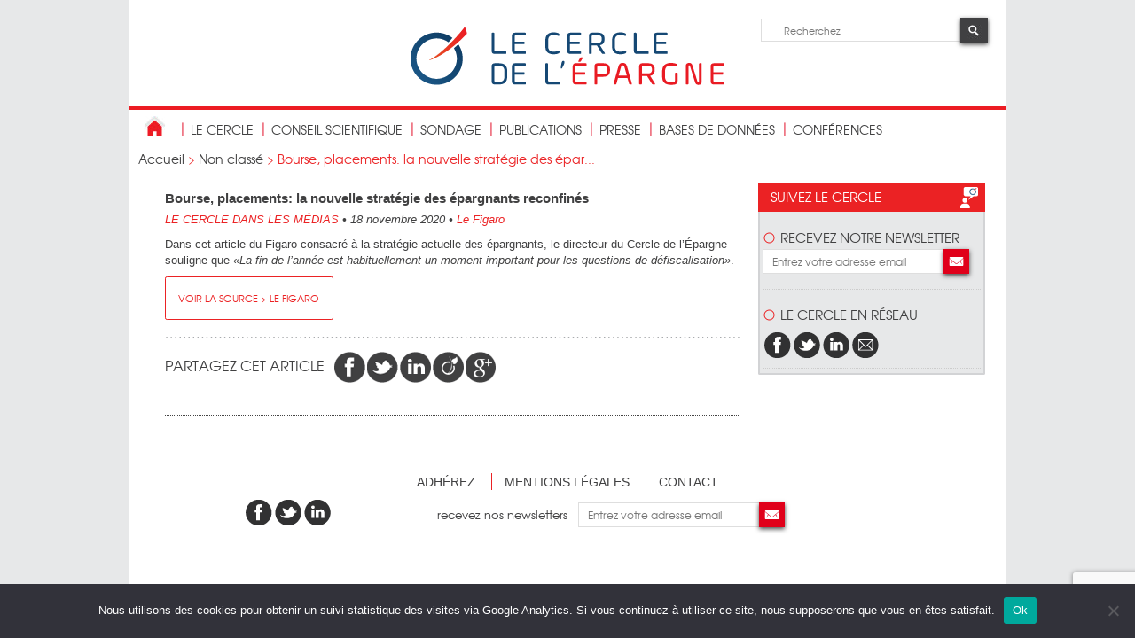

--- FILE ---
content_type: text/html; charset=UTF-8
request_url: http://cercledelepargne.com/bourse-placements-la-nouvelle-strategie-des-epargnants-reconfines
body_size: 9592
content:
<!DOCTYPE html>
<html>
	<head>
		<meta charset="UTF-8" />
		<meta name="viewport" content="width=device-width" />
		<title>
	Bourse, placements: la nouvelle stratégie des épargnants reconfinés - Cercle de l&#039;EpargneCercle de l&#039;Epargne		</title>
		<link rel="shortcut icon" href="http://cercledelepargne.com/wp-content/themes/cercle2014/favicon.png" />
		<link rel="profile" href="http://gmpg.org/xfn/11" />
		<link rel="stylesheet" type="text/css" media="all" href="http://cercledelepargne.com/wp-content/themes/cercle2014/style.css" />
		<link rel="pingback" href="xmlrpc.php" />
		<!--[if lt IE 9]>
			<script src="http://cercledelepargne.com/wp-content/themes/cercle2014/js/html5.js" type="text/javascript"></script>
		<![endif]-->
		<!--[if IE]>
			<script type="text/javascript">
				document.createElement("header");
				document.createElement("footer");
				document.createElement("section");
				document.createElement("nav");
				document.createElement("article");
			</script>
		<![endif]--> 
		<!--[if gte IE 9]>
		  <style type="text/css">
			.gradient {
			   filter: none;
			}
		  </style>
		<![endif]-->
		<meta name='robots' content='index, follow, max-image-preview:large, max-snippet:-1, max-video-preview:-1' />

	<!-- This site is optimized with the Yoast SEO plugin v26.8 - https://yoast.com/product/yoast-seo-wordpress/ -->
	<link rel="canonical" href="https://cercledelepargne.com/bourse-placements-la-nouvelle-strategie-des-epargnants-reconfines" />
	<meta property="og:locale" content="fr_FR" />
	<meta property="og:type" content="article" />
	<meta property="og:title" content="Bourse, placements: la nouvelle stratégie des épargnants reconfinés - Cercle de l&#039;Epargne" />
	<meta property="og:description" content="Dans cet article du Figaro consacré à la stratégie actuelle des épargnants, le directeur du Cercle de l&rsquo;Épargne souligne que [&hellip;]" />
	<meta property="og:url" content="https://cercledelepargne.com/bourse-placements-la-nouvelle-strategie-des-epargnants-reconfines" />
	<meta property="og:site_name" content="Cercle de l&#039;Epargne" />
	<meta property="article:publisher" content="https://www.facebook.com/cercledelepargne/" />
	<meta property="article:published_time" content="2020-11-18T16:03:37+00:00" />
	<meta property="article:modified_time" content="2020-11-18T16:10:36+00:00" />
	<meta name="author" content="sarah" />
	<meta name="twitter:label1" content="Écrit par" />
	<meta name="twitter:data1" content="sarah" />
	<script type="application/ld+json" class="yoast-schema-graph">{"@context":"https://schema.org","@graph":[{"@type":"Article","@id":"https://cercledelepargne.com/bourse-placements-la-nouvelle-strategie-des-epargnants-reconfines#article","isPartOf":{"@id":"https://cercledelepargne.com/bourse-placements-la-nouvelle-strategie-des-epargnants-reconfines"},"author":{"name":"sarah","@id":"https://cercledelepargne.com/#/schema/person/9f72fbd108d65ba40f33672cd247f0a3"},"headline":"Bourse, placements: la nouvelle stratégie des épargnants reconfinés","datePublished":"2020-11-18T16:03:37+00:00","dateModified":"2020-11-18T16:10:36+00:00","mainEntityOfPage":{"@id":"https://cercledelepargne.com/bourse-placements-la-nouvelle-strategie-des-epargnants-reconfines"},"wordCount":48,"articleSection":["2020"],"inLanguage":"fr-FR"},{"@type":"WebPage","@id":"https://cercledelepargne.com/bourse-placements-la-nouvelle-strategie-des-epargnants-reconfines","url":"https://cercledelepargne.com/bourse-placements-la-nouvelle-strategie-des-epargnants-reconfines","name":"Bourse, placements: la nouvelle stratégie des épargnants reconfinés - Cercle de l&#039;Epargne","isPartOf":{"@id":"https://cercledelepargne.com/#website"},"datePublished":"2020-11-18T16:03:37+00:00","dateModified":"2020-11-18T16:10:36+00:00","author":{"@id":"https://cercledelepargne.com/#/schema/person/9f72fbd108d65ba40f33672cd247f0a3"},"breadcrumb":{"@id":"https://cercledelepargne.com/bourse-placements-la-nouvelle-strategie-des-epargnants-reconfines#breadcrumb"},"inLanguage":"fr-FR","potentialAction":[{"@type":"ReadAction","target":["https://cercledelepargne.com/bourse-placements-la-nouvelle-strategie-des-epargnants-reconfines"]}]},{"@type":"BreadcrumbList","@id":"https://cercledelepargne.com/bourse-placements-la-nouvelle-strategie-des-epargnants-reconfines#breadcrumb","itemListElement":[{"@type":"ListItem","position":1,"name":"Accueil","item":"http://cercledelepargne.com/"},{"@type":"ListItem","position":2,"name":"Non classé","item":"https://cercledelepargne.com/cat/non-classe"},{"@type":"ListItem","position":3,"name":"Bourse, placements: la nouvelle stratégie des épargnants reconfinés"}]},{"@type":"WebSite","@id":"https://cercledelepargne.com/#website","url":"https://cercledelepargne.com/","name":"Cercle de l&#039;Epargne","description":"Centre et d&#039;études et d&#039;information sur l&#039;épargne et la retraite","potentialAction":[{"@type":"SearchAction","target":{"@type":"EntryPoint","urlTemplate":"https://cercledelepargne.com/?s={search_term_string}"},"query-input":{"@type":"PropertyValueSpecification","valueRequired":true,"valueName":"search_term_string"}}],"inLanguage":"fr-FR"},{"@type":"Person","@id":"https://cercledelepargne.com/#/schema/person/9f72fbd108d65ba40f33672cd247f0a3","name":"sarah","image":{"@type":"ImageObject","inLanguage":"fr-FR","@id":"https://cercledelepargne.com/#/schema/person/image/","url":"https://secure.gravatar.com/avatar/f2b8474e5511d0172fd949fab5a3a7cab8c4e1e2a37d5b9555602bb4e5f00dca?s=96&d=mm&r=g","contentUrl":"https://secure.gravatar.com/avatar/f2b8474e5511d0172fd949fab5a3a7cab8c4e1e2a37d5b9555602bb4e5f00dca?s=96&d=mm&r=g","caption":"sarah"},"url":"https://cercledelepargne.com/author/sarah"}]}</script>
	<!-- / Yoast SEO plugin. -->


<style id='wp-img-auto-sizes-contain-inline-css' type='text/css'>
img:is([sizes=auto i],[sizes^="auto," i]){contain-intrinsic-size:3000px 1500px}
/*# sourceURL=wp-img-auto-sizes-contain-inline-css */
</style>
<style id='wp-block-library-inline-css' type='text/css'>
:root{--wp-block-synced-color:#7a00df;--wp-block-synced-color--rgb:122,0,223;--wp-bound-block-color:var(--wp-block-synced-color);--wp-editor-canvas-background:#ddd;--wp-admin-theme-color:#007cba;--wp-admin-theme-color--rgb:0,124,186;--wp-admin-theme-color-darker-10:#006ba1;--wp-admin-theme-color-darker-10--rgb:0,107,160.5;--wp-admin-theme-color-darker-20:#005a87;--wp-admin-theme-color-darker-20--rgb:0,90,135;--wp-admin-border-width-focus:2px}@media (min-resolution:192dpi){:root{--wp-admin-border-width-focus:1.5px}}.wp-element-button{cursor:pointer}:root .has-very-light-gray-background-color{background-color:#eee}:root .has-very-dark-gray-background-color{background-color:#313131}:root .has-very-light-gray-color{color:#eee}:root .has-very-dark-gray-color{color:#313131}:root .has-vivid-green-cyan-to-vivid-cyan-blue-gradient-background{background:linear-gradient(135deg,#00d084,#0693e3)}:root .has-purple-crush-gradient-background{background:linear-gradient(135deg,#34e2e4,#4721fb 50%,#ab1dfe)}:root .has-hazy-dawn-gradient-background{background:linear-gradient(135deg,#faaca8,#dad0ec)}:root .has-subdued-olive-gradient-background{background:linear-gradient(135deg,#fafae1,#67a671)}:root .has-atomic-cream-gradient-background{background:linear-gradient(135deg,#fdd79a,#004a59)}:root .has-nightshade-gradient-background{background:linear-gradient(135deg,#330968,#31cdcf)}:root .has-midnight-gradient-background{background:linear-gradient(135deg,#020381,#2874fc)}:root{--wp--preset--font-size--normal:16px;--wp--preset--font-size--huge:42px}.has-regular-font-size{font-size:1em}.has-larger-font-size{font-size:2.625em}.has-normal-font-size{font-size:var(--wp--preset--font-size--normal)}.has-huge-font-size{font-size:var(--wp--preset--font-size--huge)}.has-text-align-center{text-align:center}.has-text-align-left{text-align:left}.has-text-align-right{text-align:right}.has-fit-text{white-space:nowrap!important}#end-resizable-editor-section{display:none}.aligncenter{clear:both}.items-justified-left{justify-content:flex-start}.items-justified-center{justify-content:center}.items-justified-right{justify-content:flex-end}.items-justified-space-between{justify-content:space-between}.screen-reader-text{border:0;clip-path:inset(50%);height:1px;margin:-1px;overflow:hidden;padding:0;position:absolute;width:1px;word-wrap:normal!important}.screen-reader-text:focus{background-color:#ddd;clip-path:none;color:#444;display:block;font-size:1em;height:auto;left:5px;line-height:normal;padding:15px 23px 14px;text-decoration:none;top:5px;width:auto;z-index:100000}html :where(.has-border-color){border-style:solid}html :where([style*=border-top-color]){border-top-style:solid}html :where([style*=border-right-color]){border-right-style:solid}html :where([style*=border-bottom-color]){border-bottom-style:solid}html :where([style*=border-left-color]){border-left-style:solid}html :where([style*=border-width]){border-style:solid}html :where([style*=border-top-width]){border-top-style:solid}html :where([style*=border-right-width]){border-right-style:solid}html :where([style*=border-bottom-width]){border-bottom-style:solid}html :where([style*=border-left-width]){border-left-style:solid}html :where(img[class*=wp-image-]){height:auto;max-width:100%}:where(figure){margin:0 0 1em}html :where(.is-position-sticky){--wp-admin--admin-bar--position-offset:var(--wp-admin--admin-bar--height,0px)}@media screen and (max-width:600px){html :where(.is-position-sticky){--wp-admin--admin-bar--position-offset:0px}}

/*# sourceURL=wp-block-library-inline-css */
</style><style id='global-styles-inline-css' type='text/css'>
:root{--wp--preset--aspect-ratio--square: 1;--wp--preset--aspect-ratio--4-3: 4/3;--wp--preset--aspect-ratio--3-4: 3/4;--wp--preset--aspect-ratio--3-2: 3/2;--wp--preset--aspect-ratio--2-3: 2/3;--wp--preset--aspect-ratio--16-9: 16/9;--wp--preset--aspect-ratio--9-16: 9/16;--wp--preset--color--black: #000000;--wp--preset--color--cyan-bluish-gray: #abb8c3;--wp--preset--color--white: #ffffff;--wp--preset--color--pale-pink: #f78da7;--wp--preset--color--vivid-red: #cf2e2e;--wp--preset--color--luminous-vivid-orange: #ff6900;--wp--preset--color--luminous-vivid-amber: #fcb900;--wp--preset--color--light-green-cyan: #7bdcb5;--wp--preset--color--vivid-green-cyan: #00d084;--wp--preset--color--pale-cyan-blue: #8ed1fc;--wp--preset--color--vivid-cyan-blue: #0693e3;--wp--preset--color--vivid-purple: #9b51e0;--wp--preset--gradient--vivid-cyan-blue-to-vivid-purple: linear-gradient(135deg,rgb(6,147,227) 0%,rgb(155,81,224) 100%);--wp--preset--gradient--light-green-cyan-to-vivid-green-cyan: linear-gradient(135deg,rgb(122,220,180) 0%,rgb(0,208,130) 100%);--wp--preset--gradient--luminous-vivid-amber-to-luminous-vivid-orange: linear-gradient(135deg,rgb(252,185,0) 0%,rgb(255,105,0) 100%);--wp--preset--gradient--luminous-vivid-orange-to-vivid-red: linear-gradient(135deg,rgb(255,105,0) 0%,rgb(207,46,46) 100%);--wp--preset--gradient--very-light-gray-to-cyan-bluish-gray: linear-gradient(135deg,rgb(238,238,238) 0%,rgb(169,184,195) 100%);--wp--preset--gradient--cool-to-warm-spectrum: linear-gradient(135deg,rgb(74,234,220) 0%,rgb(151,120,209) 20%,rgb(207,42,186) 40%,rgb(238,44,130) 60%,rgb(251,105,98) 80%,rgb(254,248,76) 100%);--wp--preset--gradient--blush-light-purple: linear-gradient(135deg,rgb(255,206,236) 0%,rgb(152,150,240) 100%);--wp--preset--gradient--blush-bordeaux: linear-gradient(135deg,rgb(254,205,165) 0%,rgb(254,45,45) 50%,rgb(107,0,62) 100%);--wp--preset--gradient--luminous-dusk: linear-gradient(135deg,rgb(255,203,112) 0%,rgb(199,81,192) 50%,rgb(65,88,208) 100%);--wp--preset--gradient--pale-ocean: linear-gradient(135deg,rgb(255,245,203) 0%,rgb(182,227,212) 50%,rgb(51,167,181) 100%);--wp--preset--gradient--electric-grass: linear-gradient(135deg,rgb(202,248,128) 0%,rgb(113,206,126) 100%);--wp--preset--gradient--midnight: linear-gradient(135deg,rgb(2,3,129) 0%,rgb(40,116,252) 100%);--wp--preset--font-size--small: 13px;--wp--preset--font-size--medium: 20px;--wp--preset--font-size--large: 36px;--wp--preset--font-size--x-large: 42px;--wp--preset--spacing--20: 0.44rem;--wp--preset--spacing--30: 0.67rem;--wp--preset--spacing--40: 1rem;--wp--preset--spacing--50: 1.5rem;--wp--preset--spacing--60: 2.25rem;--wp--preset--spacing--70: 3.38rem;--wp--preset--spacing--80: 5.06rem;--wp--preset--shadow--natural: 6px 6px 9px rgba(0, 0, 0, 0.2);--wp--preset--shadow--deep: 12px 12px 50px rgba(0, 0, 0, 0.4);--wp--preset--shadow--sharp: 6px 6px 0px rgba(0, 0, 0, 0.2);--wp--preset--shadow--outlined: 6px 6px 0px -3px rgb(255, 255, 255), 6px 6px rgb(0, 0, 0);--wp--preset--shadow--crisp: 6px 6px 0px rgb(0, 0, 0);}:where(.is-layout-flex){gap: 0.5em;}:where(.is-layout-grid){gap: 0.5em;}body .is-layout-flex{display: flex;}.is-layout-flex{flex-wrap: wrap;align-items: center;}.is-layout-flex > :is(*, div){margin: 0;}body .is-layout-grid{display: grid;}.is-layout-grid > :is(*, div){margin: 0;}:where(.wp-block-columns.is-layout-flex){gap: 2em;}:where(.wp-block-columns.is-layout-grid){gap: 2em;}:where(.wp-block-post-template.is-layout-flex){gap: 1.25em;}:where(.wp-block-post-template.is-layout-grid){gap: 1.25em;}.has-black-color{color: var(--wp--preset--color--black) !important;}.has-cyan-bluish-gray-color{color: var(--wp--preset--color--cyan-bluish-gray) !important;}.has-white-color{color: var(--wp--preset--color--white) !important;}.has-pale-pink-color{color: var(--wp--preset--color--pale-pink) !important;}.has-vivid-red-color{color: var(--wp--preset--color--vivid-red) !important;}.has-luminous-vivid-orange-color{color: var(--wp--preset--color--luminous-vivid-orange) !important;}.has-luminous-vivid-amber-color{color: var(--wp--preset--color--luminous-vivid-amber) !important;}.has-light-green-cyan-color{color: var(--wp--preset--color--light-green-cyan) !important;}.has-vivid-green-cyan-color{color: var(--wp--preset--color--vivid-green-cyan) !important;}.has-pale-cyan-blue-color{color: var(--wp--preset--color--pale-cyan-blue) !important;}.has-vivid-cyan-blue-color{color: var(--wp--preset--color--vivid-cyan-blue) !important;}.has-vivid-purple-color{color: var(--wp--preset--color--vivid-purple) !important;}.has-black-background-color{background-color: var(--wp--preset--color--black) !important;}.has-cyan-bluish-gray-background-color{background-color: var(--wp--preset--color--cyan-bluish-gray) !important;}.has-white-background-color{background-color: var(--wp--preset--color--white) !important;}.has-pale-pink-background-color{background-color: var(--wp--preset--color--pale-pink) !important;}.has-vivid-red-background-color{background-color: var(--wp--preset--color--vivid-red) !important;}.has-luminous-vivid-orange-background-color{background-color: var(--wp--preset--color--luminous-vivid-orange) !important;}.has-luminous-vivid-amber-background-color{background-color: var(--wp--preset--color--luminous-vivid-amber) !important;}.has-light-green-cyan-background-color{background-color: var(--wp--preset--color--light-green-cyan) !important;}.has-vivid-green-cyan-background-color{background-color: var(--wp--preset--color--vivid-green-cyan) !important;}.has-pale-cyan-blue-background-color{background-color: var(--wp--preset--color--pale-cyan-blue) !important;}.has-vivid-cyan-blue-background-color{background-color: var(--wp--preset--color--vivid-cyan-blue) !important;}.has-vivid-purple-background-color{background-color: var(--wp--preset--color--vivid-purple) !important;}.has-black-border-color{border-color: var(--wp--preset--color--black) !important;}.has-cyan-bluish-gray-border-color{border-color: var(--wp--preset--color--cyan-bluish-gray) !important;}.has-white-border-color{border-color: var(--wp--preset--color--white) !important;}.has-pale-pink-border-color{border-color: var(--wp--preset--color--pale-pink) !important;}.has-vivid-red-border-color{border-color: var(--wp--preset--color--vivid-red) !important;}.has-luminous-vivid-orange-border-color{border-color: var(--wp--preset--color--luminous-vivid-orange) !important;}.has-luminous-vivid-amber-border-color{border-color: var(--wp--preset--color--luminous-vivid-amber) !important;}.has-light-green-cyan-border-color{border-color: var(--wp--preset--color--light-green-cyan) !important;}.has-vivid-green-cyan-border-color{border-color: var(--wp--preset--color--vivid-green-cyan) !important;}.has-pale-cyan-blue-border-color{border-color: var(--wp--preset--color--pale-cyan-blue) !important;}.has-vivid-cyan-blue-border-color{border-color: var(--wp--preset--color--vivid-cyan-blue) !important;}.has-vivid-purple-border-color{border-color: var(--wp--preset--color--vivid-purple) !important;}.has-vivid-cyan-blue-to-vivid-purple-gradient-background{background: var(--wp--preset--gradient--vivid-cyan-blue-to-vivid-purple) !important;}.has-light-green-cyan-to-vivid-green-cyan-gradient-background{background: var(--wp--preset--gradient--light-green-cyan-to-vivid-green-cyan) !important;}.has-luminous-vivid-amber-to-luminous-vivid-orange-gradient-background{background: var(--wp--preset--gradient--luminous-vivid-amber-to-luminous-vivid-orange) !important;}.has-luminous-vivid-orange-to-vivid-red-gradient-background{background: var(--wp--preset--gradient--luminous-vivid-orange-to-vivid-red) !important;}.has-very-light-gray-to-cyan-bluish-gray-gradient-background{background: var(--wp--preset--gradient--very-light-gray-to-cyan-bluish-gray) !important;}.has-cool-to-warm-spectrum-gradient-background{background: var(--wp--preset--gradient--cool-to-warm-spectrum) !important;}.has-blush-light-purple-gradient-background{background: var(--wp--preset--gradient--blush-light-purple) !important;}.has-blush-bordeaux-gradient-background{background: var(--wp--preset--gradient--blush-bordeaux) !important;}.has-luminous-dusk-gradient-background{background: var(--wp--preset--gradient--luminous-dusk) !important;}.has-pale-ocean-gradient-background{background: var(--wp--preset--gradient--pale-ocean) !important;}.has-electric-grass-gradient-background{background: var(--wp--preset--gradient--electric-grass) !important;}.has-midnight-gradient-background{background: var(--wp--preset--gradient--midnight) !important;}.has-small-font-size{font-size: var(--wp--preset--font-size--small) !important;}.has-medium-font-size{font-size: var(--wp--preset--font-size--medium) !important;}.has-large-font-size{font-size: var(--wp--preset--font-size--large) !important;}.has-x-large-font-size{font-size: var(--wp--preset--font-size--x-large) !important;}
/*# sourceURL=global-styles-inline-css */
</style>

<style id='classic-theme-styles-inline-css' type='text/css'>
/*! This file is auto-generated */
.wp-block-button__link{color:#fff;background-color:#32373c;border-radius:9999px;box-shadow:none;text-decoration:none;padding:calc(.667em + 2px) calc(1.333em + 2px);font-size:1.125em}.wp-block-file__button{background:#32373c;color:#fff;text-decoration:none}
/*# sourceURL=/wp-includes/css/classic-themes.min.css */
</style>
<link rel='stylesheet' id='contact-form-7-css' href='http://cercledelepargne.com/wp-content/plugins/contact-form-7/includes/css/styles.css?ver=6.1.4' type='text/css' media='all' />
<link rel='stylesheet' id='cookie-notice-front-css' href='http://cercledelepargne.com/wp-content/plugins/cookie-notice/css/front.min.css?ver=2.5.11' type='text/css' media='all' />
<link rel='stylesheet' id='wp-block-paragraph-css' href='http://cercledelepargne.com/wp-includes/blocks/paragraph/style.min.css?ver=6c68e5ae3e388fb70b1fbe5461310ccf' type='text/css' media='all' />
<script type="text/javascript" src="http://cercledelepargne.com/wp-includes/js/jquery/jquery.min.js?ver=3.7.1" id="jquery-core-js"></script>
<script type="text/javascript" src="http://cercledelepargne.com/wp-includes/js/jquery/jquery-migrate.min.js?ver=3.4.1" id="jquery-migrate-js"></script>
		<script type="text/javascript">
		function toggle_visibility(id) {
				 
			   var e = document.getElementById(id);
			   if(e.style.display == 'block')
				  e.style.display = 'none';
						   
						 
			   else
				  e.style.display = 'block';
				   
				 
		};
		  
		</script>
<script>
  (function(i,s,o,g,r,a,m){i['GoogleAnalyticsObject']=r;i[r]=i[r]||function(){
  (i[r].q=i[r].q||[]).push(arguments)},i[r].l=1*new Date();a=s.createElement(o),
  m=s.getElementsByTagName(o)[0];a.async=1;a.src=g;m.parentNode.insertBefore(a,m)
  })(window,document,'script','//www.google-analytics.com/analytics.js','ga');

  ga('create', 'UA-30330887-25', 'auto');
  ga('send', 'pageview');

</script>
	</head>
	<body>
		<div id="wrapper">
			<header>
				<div id="logo">
					<a href="https://cercledelepargne.com" title="cliquez pour revenir à la page d'accueil du Cercle des Epargnants"><img src="http://cercledelepargne.com/wp-content/themes/cercle2014/images/logo-cerle_de_l_epargne.png" alt="Cercle de L'Epargne" /></a>
				</div>
				<div id="recherche">
					<form role="search" method="get" id="searchform" action="https://cercledelepargne.com/">
					<input type="text" placeHolder="Recherchez" id="champDeRecherche" name="s" />
					<input type="image" src="http://cercledelepargne.com/wp-content/themes/cercle2014/images/loupe.jpg" id="boutonDeRecherche" />
					</form>
				</div>
				<a class="openMobileNav">menu</a>
			</header>
			<nav id="navPrincipale">
				<ul>
					<li class="retourAccueil"><a href="https://cercledelepargne.com" title="cliquez pour revenir à la page d'accueil du Cercle des Epargnants"><img src="http://cercledelepargne.com/wp-content/themes/cercle2014/images/home.jpg" alt="cliquez pour revenir à la page d'accueil du Cercle des Epargnants" /></a></li>
					<li id="menu-item-20936" class="menu-item menu-item-type-post_type menu-item-object-page menu-item-has-children menu-item-20936"><a href="https://cercledelepargne.com/le-cercle-2">Le Cercle</a>
<ul class="sub-menu">
	<li id="menu-item-22541" class="menu-item menu-item-type-post_type menu-item-object-page menu-item-22541"><a href="https://cercledelepargne.com/le-cercle-2">Présentation</a></li>
	<li id="menu-item-20950" class="menu-item menu-item-type-post_type menu-item-object-page menu-item-20950"><a href="https://cercledelepargne.com/le-cercle-2/contactez-nous">Contact</a></li>
</ul>
</li>
<li id="menu-item-20942" class="menu-item menu-item-type-post_type menu-item-object-page menu-item-has-children menu-item-20942"><a href="https://cercledelepargne.com/le-conseil-scientifique">conseil scientifique</a>
<ul class="sub-menu">
	<li id="menu-item-20943" class="menu-item menu-item-type-post_type menu-item-object-page menu-item-20943"><a href="https://cercledelepargne.com/le-conseil-scientifique/une-equipe-dexperts">Une équipe d’experts</a></li>
</ul>
</li>
<li id="menu-item-24136" class="menu-item menu-item-type-post_type menu-item-object-page menu-item-24136"><a href="https://cercledelepargne.com/lobservatoire-de-lepargne-et-de-la-retraite">Sondage</a></li>
<li id="menu-item-22535" class="menu-item menu-item-type-post_type menu-item-object-page menu-item-has-children menu-item-22535"><a href="https://cercledelepargne.com/les-publications">publications</a>
<ul class="sub-menu">
	<li id="menu-item-16526" class="menu-item menu-item-type-taxonomy menu-item-object-category menu-item-16526"><a href="https://cercledelepargne.com/cat/actualites">Les Actualités</a></li>
	<li id="menu-item-22531" class="menu-item menu-item-type-taxonomy menu-item-object-catlettres menu-item-22531"><a href="https://cercledelepargne.com/catlettres/lettre-mensuelle-2">Les lettres</a></li>
	<li id="menu-item-22532" class="menu-item menu-item-type-taxonomy menu-item-object-category menu-item-22532"><a href="https://cercledelepargne.com/cat/etudes">Les études</a></li>
	<li id="menu-item-35157" class="menu-item menu-item-type-post_type menu-item-object-page menu-item-35157"><a href="https://cercledelepargne.com/les-publications/la-retraite-mode-demploi">Le Guide de la retraite</a></li>
	<li id="menu-item-35577" class="menu-item menu-item-type-post_type menu-item-object-page menu-item-35577"><a href="https://cercledelepargne.com/les-publications/les-produits-depargne">Le Guide de l’épargne</a></li>
</ul>
</li>
<li id="menu-item-22106" class="menu-item menu-item-type-taxonomy menu-item-object-category current-post-ancestor menu-item-has-children menu-item-22106"><a href="https://cercledelepargne.com/cat/le-cercle-dans-les-medias">Presse</a>
<ul class="sub-menu">
	<li id="menu-item-22107" class="menu-item menu-item-type-taxonomy menu-item-object-category current-post-ancestor menu-item-22107"><a href="https://cercledelepargne.com/cat/le-cercle-dans-les-medias">Le Cercle dans les médias</a></li>
	<li id="menu-item-22525" class="menu-item menu-item-type-taxonomy menu-item-object-category menu-item-22525"><a href="https://cercledelepargne.com/cat/communiques-de-presse">Communiqués de presse</a></li>
	<li id="menu-item-22814" class="menu-item menu-item-type-custom menu-item-object-custom menu-item-22814"><a href="http://cercledelepargne.com/video">Les vidéos du Cercle</a></li>
</ul>
</li>
<li id="menu-item-22546" class="menu-item menu-item-type-post_type menu-item-object-page menu-item-has-children menu-item-22546"><a href="https://cercledelepargne.com/les-bases-de-donnees-2">bases de données</a>
<ul class="sub-menu">
	<li id="menu-item-22895" class="menu-item menu-item-type-post_type menu-item-object-bdd menu-item-22895"><a href="https://cercledelepargne.com/bdd/base-de-donnees-retraite" title="BDD Retraite">Base de données « retraite »</a></li>
	<li id="menu-item-22894" class="menu-item menu-item-type-post_type menu-item-object-bdd menu-item-22894"><a href="https://cercledelepargne.com/bdd/base-de-donnees-epargne">Base de données « épargne »</a></li>
	<li id="menu-item-22893" class="menu-item menu-item-type-post_type menu-item-object-bdd menu-item-22893"><a href="https://cercledelepargne.com/bdd/base-de-donnees-epargne-retraite">Base de données « épargne retraite »</a></li>
	<li id="menu-item-27708" class="menu-item menu-item-type-post_type menu-item-object-bdd menu-item-27708"><a href="https://cercledelepargne.com/bdd/base-de-donnees-prevoyance">Base de données « prévoyance »</a></li>
	<li id="menu-item-22548" class="menu-item menu-item-type-post_type menu-item-object-page menu-item-22548"><a href="https://cercledelepargne.com/les-bases-de-donnees-2/la-bibliographie">La bibliographie</a></li>
	<li id="menu-item-22547" class="menu-item menu-item-type-post_type menu-item-object-page menu-item-22547"><a href="https://cercledelepargne.com/les-bases-de-donnees-2/les-sites-de-references">Les sites de références</a></li>
</ul>
</li>
<li id="menu-item-26147" class="menu-item menu-item-type-custom menu-item-object-custom menu-item-26147"><a href="http://cercledelepargne.com/conference">Conférences</a></li>
				</ul>
			</nav>
			<nav class="navMobile">
				<a class="openMobileNav">fermer le menu <i class="fa fa-chevron-right"></i></a>
				<ul>
					<li class="menu-item menu-item-type-post_type menu-item-object-page menu-item-has-children menu-item-20936"><a href="https://cercledelepargne.com/le-cercle-2">Le Cercle</a>
<ul class="sub-menu">
	<li class="menu-item menu-item-type-post_type menu-item-object-page menu-item-22541"><a href="https://cercledelepargne.com/le-cercle-2">Présentation</a></li>
	<li class="menu-item menu-item-type-post_type menu-item-object-page menu-item-20950"><a href="https://cercledelepargne.com/le-cercle-2/contactez-nous">Contact</a></li>
</ul>
</li>
<li class="menu-item menu-item-type-post_type menu-item-object-page menu-item-has-children menu-item-20942"><a href="https://cercledelepargne.com/le-conseil-scientifique">conseil scientifique</a>
<ul class="sub-menu">
	<li class="menu-item menu-item-type-post_type menu-item-object-page menu-item-20943"><a href="https://cercledelepargne.com/le-conseil-scientifique/une-equipe-dexperts">Une équipe d’experts</a></li>
</ul>
</li>
<li class="menu-item menu-item-type-post_type menu-item-object-page menu-item-24136"><a href="https://cercledelepargne.com/lobservatoire-de-lepargne-et-de-la-retraite">Sondage</a></li>
<li class="menu-item menu-item-type-post_type menu-item-object-page menu-item-has-children menu-item-22535"><a href="https://cercledelepargne.com/les-publications">publications</a>
<ul class="sub-menu">
	<li class="menu-item menu-item-type-taxonomy menu-item-object-category menu-item-16526"><a href="https://cercledelepargne.com/cat/actualites">Les Actualités</a></li>
	<li class="menu-item menu-item-type-taxonomy menu-item-object-catlettres menu-item-22531"><a href="https://cercledelepargne.com/catlettres/lettre-mensuelle-2">Les lettres</a></li>
	<li class="menu-item menu-item-type-taxonomy menu-item-object-category menu-item-22532"><a href="https://cercledelepargne.com/cat/etudes">Les études</a></li>
	<li class="menu-item menu-item-type-post_type menu-item-object-page menu-item-35157"><a href="https://cercledelepargne.com/les-publications/la-retraite-mode-demploi">Le Guide de la retraite</a></li>
	<li class="menu-item menu-item-type-post_type menu-item-object-page menu-item-35577"><a href="https://cercledelepargne.com/les-publications/les-produits-depargne">Le Guide de l’épargne</a></li>
</ul>
</li>
<li class="menu-item menu-item-type-taxonomy menu-item-object-category current-post-ancestor menu-item-has-children menu-item-22106"><a href="https://cercledelepargne.com/cat/le-cercle-dans-les-medias">Presse</a>
<ul class="sub-menu">
	<li class="menu-item menu-item-type-taxonomy menu-item-object-category current-post-ancestor menu-item-22107"><a href="https://cercledelepargne.com/cat/le-cercle-dans-les-medias">Le Cercle dans les médias</a></li>
	<li class="menu-item menu-item-type-taxonomy menu-item-object-category menu-item-22525"><a href="https://cercledelepargne.com/cat/communiques-de-presse">Communiqués de presse</a></li>
	<li class="menu-item menu-item-type-custom menu-item-object-custom menu-item-22814"><a href="http://cercledelepargne.com/video">Les vidéos du Cercle</a></li>
</ul>
</li>
<li class="menu-item menu-item-type-post_type menu-item-object-page menu-item-has-children menu-item-22546"><a href="https://cercledelepargne.com/les-bases-de-donnees-2">bases de données</a>
<ul class="sub-menu">
	<li class="menu-item menu-item-type-post_type menu-item-object-bdd menu-item-22895"><a href="https://cercledelepargne.com/bdd/base-de-donnees-retraite" title="BDD Retraite">Base de données « retraite »</a></li>
	<li class="menu-item menu-item-type-post_type menu-item-object-bdd menu-item-22894"><a href="https://cercledelepargne.com/bdd/base-de-donnees-epargne">Base de données « épargne »</a></li>
	<li class="menu-item menu-item-type-post_type menu-item-object-bdd menu-item-22893"><a href="https://cercledelepargne.com/bdd/base-de-donnees-epargne-retraite">Base de données « épargne retraite »</a></li>
	<li class="menu-item menu-item-type-post_type menu-item-object-bdd menu-item-27708"><a href="https://cercledelepargne.com/bdd/base-de-donnees-prevoyance">Base de données « prévoyance »</a></li>
	<li class="menu-item menu-item-type-post_type menu-item-object-page menu-item-22548"><a href="https://cercledelepargne.com/les-bases-de-donnees-2/la-bibliographie">La bibliographie</a></li>
	<li class="menu-item menu-item-type-post_type menu-item-object-page menu-item-22547"><a href="https://cercledelepargne.com/les-bases-de-donnees-2/les-sites-de-references">Les sites de références</a></li>
</ul>
</li>
<li class="menu-item menu-item-type-custom menu-item-object-custom menu-item-26147"><a href="http://cercledelepargne.com/conference">Conférences</a></li>
				</ul>
			</nav>
			<div id="ariane">
				<p><span><span><a href="http://cercledelepargne.com/">Accueil</a></span> &gt; <span><a href="https://cercledelepargne.com/cat/non-classe">Non classé</a></span> &gt; <span class="breadcrumb_last" aria-current="page"><strong>Bourse, placements: la nouvelle stratégie des épargnants reconfinés</strong></span></span></p>
			</div>			<section id="contenuActu">
				<section class="actuAccueil">
					<h1 class="actuTitre"><strong>Bourse, placements: la nouvelle stratégie des épargnants reconfinés</strong></h1>
					<p class="meta"><em><span class="actuAccueilCat">Le Cercle dans les médias</span> <strong>&bull;</strong> 18 novembre 2020 <strong>&bull;</strong> <a href="https://www.lefigaro.fr/placement/bourse-placements-la-nouvelle-strategie-des-epargnants-reconfines-20201118" target="_blank">Le Figaro</a></em></p>
					<div class="texteActu">
						
<p>Dans cet article du Figaro consacré à la stratégie actuelle des épargnants, le directeur du Cercle de l&rsquo;Épargne souligne que <em>«La fin de l’année est habituellement un moment important pour les questions de défiscalisation»</em>.</p>



<p></p>
						<div class="sourceMedia"><a href="https://www.lefigaro.fr/placement/bourse-placements-la-nouvelle-strategie-des-epargnants-reconfines-20201118" target="_blank">Voir la source > Le Figaro</a></div>																	</div>
										<div id="partageArticle">
						<section class="blocSocial">
							<div class="partagezActu">Partagez cet article</div>
							<a target="_blank" href="https://www.facebook.com/sharer/sharer.php?u=https://cercledelepargne.com/bourse-placements-la-nouvelle-strategie-des-epargnants-reconfines" class="pictoPartage partageFB"></a>
							<a target="_blank" href="https://twitter.com/intent/tweet?text=Bourse, placements: la nouvelle stratégie des épargnants reconfinés%0Ahttps://cercledelepargne.com/bourse-placements-la-nouvelle-strategie-des-epargnants-reconfines"class="pictoPartage partageTW"></a>
							<a target="_blank" href="https://www.linkedin.com/shareArticle?mini=true&url=https://cercledelepargne.com/bourse-placements-la-nouvelle-strategie-des-epargnants-reconfines&title=Bourse, placements: la nouvelle stratégie des épargnants reconfinés&summary=&source="class="pictoPartage partageLK"></a>
							<a target="_blank" href="http://www.viadeo.com/shareit/share/?url=https://cercledelepargne.com/bourse-placements-la-nouvelle-strategie-des-epargnants-reconfines&title=Bourse, placements: la nouvelle stratégie des épargnants reconfinés"class="pictoPartage partageVD"></a>
							<a target="_blank" href="https://plus.google.com/share?url=https://cercledelepargne.com/bourse-placements-la-nouvelle-strategie-des-epargnants-reconfines"class="pictoPartage partageGG"></a>
						</section>
					</div>				</section>
			</section>
			<section id="colonneSociale">
								<section class="caTitre">
					<h2>Suivez le cercle</h2>
				</section>
				<section id="blocSocial">
					<section class="blocSocial">
						<h4 class="socialTitre">recevez notre newsletter</h4>
						<div id="newsletter">
							<form action="//cercledelepargne.us8.list-manage.com/subscribe/post?u=d232e3130250dc5419554036a&amp;id=ab6c33c13e" method="post" id="mc-embedded-subscribe-form" name="mc-embedded-subscribe-form" class="validate" target="_blank" novalidate>
							<input type="email" value="" name="EMAIL" class="required email" id="mce-EMAIL" placeHolder="Entrez votre adresse email" /><input type="submit" value=" " name="subscribe" id="mc-embedded-subscribe" />
							</form>
						</div>
					</section>
					<section class="blocSocial" style="display:none;">
						<a href="#"><img src="http://cercledelepargne.com/wp-content/themes/cercle2014/images/iphone.png" class="alignLeft" /></a><p class="appli"><a href="#"><span class="appliTitre">téléchargez l'application</span><br />Cliquez ici pour télécharger notre application iphone et android</a></p>
					</section>
					<section class="blocSocial">
						<h4 class="socialTitre" style="display: block;">le cercle en réseau</h4>
						<a href="https://www.facebook.com/cercledelepargne" class="pictoSocial FB" target="_blank"></a>						<a href="https://twitter.com/twittcercle" class="pictoSocial TW" target="_blank"></a>												<a href="https://www.linkedin.com/groups?mostRecent=&amp;gid=8101420&amp;trk=my_groups-tile-flipgrp" class="pictoSocial IN" target="_blank"></a>																								<a onclick="toggle_visibility('emailDuCercle');" class="pictoSocial MA"></a>
						<p id="emailDuCercle" class="rouge">contact@cercledelepargne.com</p>
					</section>
					<section class="blocSocial" style="display:none;">
						<h4 class="socialTitre">le cerlce en tweet</h4>
					</section>
				</section>
<!-- 				<br />
				<a href="https://cercledelepargne.com/wp-content/uploads/2025/06/Brochure-Cercle-Epargne-2025.pdf" target="_blank"><img src="https://cercledelepargne.com/wp-content/uploads/2025/06/couv-Web-2025-Cercle-1-300x231.jpg" style="max-width:100%;" /></a> -->
			</section>			<footer>
				<div id="contenuFooter">
					<ul class="accesRapide"><li id="menu-item-22502" class="menu-item menu-item-type-post_type menu-item-object-page menu-item-22502"><a href="https://cercledelepargne.com/le-club/bulletin-dadhesion">Adhérez</a></li>
<li id="menu-item-22503" class="menu-item menu-item-type-post_type menu-item-object-page menu-item-22503"><a href="https://cercledelepargne.com/mentions-legales">Mentions légales</a></li>
<li id="menu-item-22501" class="menu-item menu-item-type-post_type menu-item-object-page menu-item-22501"><a href="https://cercledelepargne.com/le-cercle-2/contactez-nous">Contact</a></li>
</ul>
					<div class="partenaire" style="display: none;"><a href="https://www.ag2rlamondialematmut.fr/" target="_blank"><img src="http://cercledelepargne.com/wp-content/themes/cercle2014/images/almm-footer.png" alt="AG2R La Mondiale Mamut" /></a></div>
					<p class="suivezNous">
						<a href="https://www.facebook.com/cercledelepargne" class="pictoSocial FB" target="_blank"></a>						<a href="https://twitter.com/twittcercle" class="pictoSocial TW" target="_blank"></a>												<a href="https://www.linkedin.com/groups?mostRecent=&amp;gid=8101420&amp;trk=my_groups-tile-flipgrp" class="pictoSocial IN" target="_blank"></a>																								<div id="newsletter">
							<form action="//cercledelepargne.us8.list-manage.com/subscribe/post?u=d232e3130250dc5419554036a&amp;id=ab6c33c13e" method="post" id="mc-embedded-subscribe-form" name="mc-embedded-subscribe-form" class="validate" target="_blank" novalidate>
							<label>recevez nos newsletters &nbsp; </label><input type="email" value="" name="EMAIL" class="required email" id="mce-EMAIL" placeHolder="Entrez votre adresse email" /><input type="submit" value=" " name="subscribe" id="mc-embedded-subscribe" />
							</form>
						</div>
					</p>
				</div>
			</footer>
		</div>
	<script type="speculationrules">
{"prefetch":[{"source":"document","where":{"and":[{"href_matches":"/*"},{"not":{"href_matches":["/wp-*.php","/wp-admin/*","/wp-content/uploads/*","/wp-content/*","/wp-content/plugins/*","/wp-content/themes/cercle2014/*","/*\\?(.+)"]}},{"not":{"selector_matches":"a[rel~=\"nofollow\"]"}},{"not":{"selector_matches":".no-prefetch, .no-prefetch a"}}]},"eagerness":"conservative"}]}
</script>
<script type="text/javascript" src="http://cercledelepargne.com/wp-includes/js/dist/hooks.min.js?ver=dd5603f07f9220ed27f1" id="wp-hooks-js"></script>
<script type="text/javascript" src="http://cercledelepargne.com/wp-includes/js/dist/i18n.min.js?ver=c26c3dc7bed366793375" id="wp-i18n-js"></script>
<script type="text/javascript" id="wp-i18n-js-after">
/* <![CDATA[ */
wp.i18n.setLocaleData( { 'text direction\u0004ltr': [ 'ltr' ] } );
//# sourceURL=wp-i18n-js-after
/* ]]> */
</script>
<script type="text/javascript" src="http://cercledelepargne.com/wp-content/plugins/contact-form-7/includes/swv/js/index.js?ver=6.1.4" id="swv-js"></script>
<script type="text/javascript" id="contact-form-7-js-translations">
/* <![CDATA[ */
( function( domain, translations ) {
	var localeData = translations.locale_data[ domain ] || translations.locale_data.messages;
	localeData[""].domain = domain;
	wp.i18n.setLocaleData( localeData, domain );
} )( "contact-form-7", {"translation-revision-date":"2025-02-06 12:02:14+0000","generator":"GlotPress\/4.0.1","domain":"messages","locale_data":{"messages":{"":{"domain":"messages","plural-forms":"nplurals=2; plural=n > 1;","lang":"fr"},"This contact form is placed in the wrong place.":["Ce formulaire de contact est plac\u00e9 dans un mauvais endroit."],"Error:":["Erreur\u00a0:"]}},"comment":{"reference":"includes\/js\/index.js"}} );
//# sourceURL=contact-form-7-js-translations
/* ]]> */
</script>
<script type="text/javascript" id="contact-form-7-js-before">
/* <![CDATA[ */
var wpcf7 = {
    "api": {
        "root": "https:\/\/cercledelepargne.com\/wp-json\/",
        "namespace": "contact-form-7\/v1"
    }
};
//# sourceURL=contact-form-7-js-before
/* ]]> */
</script>
<script type="text/javascript" src="http://cercledelepargne.com/wp-content/plugins/contact-form-7/includes/js/index.js?ver=6.1.4" id="contact-form-7-js"></script>
<script type="text/javascript" id="cookie-notice-front-js-before">
/* <![CDATA[ */
var cnArgs = {"ajaxUrl":"https:\/\/cercledelepargne.com\/wp-admin\/admin-ajax.php","nonce":"bb7b8c921d","hideEffect":"fade","position":"bottom","onScroll":false,"onScrollOffset":100,"onClick":false,"cookieName":"cookie_notice_accepted","cookieTime":2592000,"cookieTimeRejected":2592000,"globalCookie":false,"redirection":false,"cache":false,"revokeCookies":false,"revokeCookiesOpt":"automatic"};

//# sourceURL=cookie-notice-front-js-before
/* ]]> */
</script>
<script type="text/javascript" src="http://cercledelepargne.com/wp-content/plugins/cookie-notice/js/front.min.js?ver=2.5.11" id="cookie-notice-front-js"></script>
<script type="text/javascript" src="https://www.google.com/recaptcha/api.js?render=6LejSWIqAAAAAC5p1BR2zdxddNvsT5XMjI6x2Pz1&amp;ver=3.0" id="google-recaptcha-js"></script>
<script type="text/javascript" src="http://cercledelepargne.com/wp-includes/js/dist/vendor/wp-polyfill.min.js?ver=3.15.0" id="wp-polyfill-js"></script>
<script type="text/javascript" id="wpcf7-recaptcha-js-before">
/* <![CDATA[ */
var wpcf7_recaptcha = {
    "sitekey": "6LejSWIqAAAAAC5p1BR2zdxddNvsT5XMjI6x2Pz1",
    "actions": {
        "homepage": "homepage",
        "contactform": "contactform"
    }
};
//# sourceURL=wpcf7-recaptcha-js-before
/* ]]> */
</script>
<script type="text/javascript" src="http://cercledelepargne.com/wp-content/plugins/contact-form-7/modules/recaptcha/index.js?ver=6.1.4" id="wpcf7-recaptcha-js"></script>

		<!-- Cookie Notice plugin v2.5.11 by Hu-manity.co https://hu-manity.co/ -->
		<div id="cookie-notice" role="dialog" class="cookie-notice-hidden cookie-revoke-hidden cn-position-bottom" aria-label="Cookie Notice" style="background-color: rgba(50,50,58,1);"><div class="cookie-notice-container" style="color: #fff"><span id="cn-notice-text" class="cn-text-container">Nous utilisons des cookies pour obtenir un suivi statistique des visites via Google Analytics. Si vous continuez à utiliser ce site, nous supposerons que vous en êtes satisfait.</span><span id="cn-notice-buttons" class="cn-buttons-container"><button id="cn-accept-cookie" data-cookie-set="accept" class="cn-set-cookie cn-button" aria-label="Ok" style="background-color: #00a99d">Ok</button></span><button type="button" id="cn-close-notice" data-cookie-set="accept" class="cn-close-icon" aria-label="Non"></button></div>
			
		</div>
		<!-- / Cookie Notice plugin -->	<style>
div#cs-buttons-wpcontent_slider.cs-buttons { 
margin-top:-40px;
padding-left:450px;
}
.texteActu > h2, .texteActu > h3, .texteActu, h4, .texteActu > h5 { display: inline-block; }
	</style>
	<script>

jQuery(function($) {
	$(function(){

		$(".catNav > li > .children > li > .children").toggle();
		if ($(".catNav > li > .children > li > .children").length > 0) {
			$(".catNav > li > .children > li").append( "<a class='toggleNav expandYear'> </a>" );
		}
		$(".toggleNav").click(function() {
			$(this).toggleClass("expanded");
			$(this).parent().parent().find(".children").toggle("slow");
		});
		var $bcTitle = $('.breadcrumb_last');
		if($bcTitle.text().length >= 51) {
			$(".breadcrumb_last").text(function(index, currentText) {
	   			 return currentText.substr(0, 50) + '...';
			});
		}
		$('.openMobileNav').click(function(){
			$('.navMobile').toggleClass('navMobileActive');
		});

	});
});
	</script>
	</body>
</html>

--- FILE ---
content_type: text/html; charset=utf-8
request_url: https://www.google.com/recaptcha/api2/anchor?ar=1&k=6LejSWIqAAAAAC5p1BR2zdxddNvsT5XMjI6x2Pz1&co=aHR0cDovL2NlcmNsZWRlbGVwYXJnbmUuY29tOjgw&hl=en&v=PoyoqOPhxBO7pBk68S4YbpHZ&size=invisible&anchor-ms=20000&execute-ms=30000&cb=duu96aof9puu
body_size: 48719
content:
<!DOCTYPE HTML><html dir="ltr" lang="en"><head><meta http-equiv="Content-Type" content="text/html; charset=UTF-8">
<meta http-equiv="X-UA-Compatible" content="IE=edge">
<title>reCAPTCHA</title>
<style type="text/css">
/* cyrillic-ext */
@font-face {
  font-family: 'Roboto';
  font-style: normal;
  font-weight: 400;
  font-stretch: 100%;
  src: url(//fonts.gstatic.com/s/roboto/v48/KFO7CnqEu92Fr1ME7kSn66aGLdTylUAMa3GUBHMdazTgWw.woff2) format('woff2');
  unicode-range: U+0460-052F, U+1C80-1C8A, U+20B4, U+2DE0-2DFF, U+A640-A69F, U+FE2E-FE2F;
}
/* cyrillic */
@font-face {
  font-family: 'Roboto';
  font-style: normal;
  font-weight: 400;
  font-stretch: 100%;
  src: url(//fonts.gstatic.com/s/roboto/v48/KFO7CnqEu92Fr1ME7kSn66aGLdTylUAMa3iUBHMdazTgWw.woff2) format('woff2');
  unicode-range: U+0301, U+0400-045F, U+0490-0491, U+04B0-04B1, U+2116;
}
/* greek-ext */
@font-face {
  font-family: 'Roboto';
  font-style: normal;
  font-weight: 400;
  font-stretch: 100%;
  src: url(//fonts.gstatic.com/s/roboto/v48/KFO7CnqEu92Fr1ME7kSn66aGLdTylUAMa3CUBHMdazTgWw.woff2) format('woff2');
  unicode-range: U+1F00-1FFF;
}
/* greek */
@font-face {
  font-family: 'Roboto';
  font-style: normal;
  font-weight: 400;
  font-stretch: 100%;
  src: url(//fonts.gstatic.com/s/roboto/v48/KFO7CnqEu92Fr1ME7kSn66aGLdTylUAMa3-UBHMdazTgWw.woff2) format('woff2');
  unicode-range: U+0370-0377, U+037A-037F, U+0384-038A, U+038C, U+038E-03A1, U+03A3-03FF;
}
/* math */
@font-face {
  font-family: 'Roboto';
  font-style: normal;
  font-weight: 400;
  font-stretch: 100%;
  src: url(//fonts.gstatic.com/s/roboto/v48/KFO7CnqEu92Fr1ME7kSn66aGLdTylUAMawCUBHMdazTgWw.woff2) format('woff2');
  unicode-range: U+0302-0303, U+0305, U+0307-0308, U+0310, U+0312, U+0315, U+031A, U+0326-0327, U+032C, U+032F-0330, U+0332-0333, U+0338, U+033A, U+0346, U+034D, U+0391-03A1, U+03A3-03A9, U+03B1-03C9, U+03D1, U+03D5-03D6, U+03F0-03F1, U+03F4-03F5, U+2016-2017, U+2034-2038, U+203C, U+2040, U+2043, U+2047, U+2050, U+2057, U+205F, U+2070-2071, U+2074-208E, U+2090-209C, U+20D0-20DC, U+20E1, U+20E5-20EF, U+2100-2112, U+2114-2115, U+2117-2121, U+2123-214F, U+2190, U+2192, U+2194-21AE, U+21B0-21E5, U+21F1-21F2, U+21F4-2211, U+2213-2214, U+2216-22FF, U+2308-230B, U+2310, U+2319, U+231C-2321, U+2336-237A, U+237C, U+2395, U+239B-23B7, U+23D0, U+23DC-23E1, U+2474-2475, U+25AF, U+25B3, U+25B7, U+25BD, U+25C1, U+25CA, U+25CC, U+25FB, U+266D-266F, U+27C0-27FF, U+2900-2AFF, U+2B0E-2B11, U+2B30-2B4C, U+2BFE, U+3030, U+FF5B, U+FF5D, U+1D400-1D7FF, U+1EE00-1EEFF;
}
/* symbols */
@font-face {
  font-family: 'Roboto';
  font-style: normal;
  font-weight: 400;
  font-stretch: 100%;
  src: url(//fonts.gstatic.com/s/roboto/v48/KFO7CnqEu92Fr1ME7kSn66aGLdTylUAMaxKUBHMdazTgWw.woff2) format('woff2');
  unicode-range: U+0001-000C, U+000E-001F, U+007F-009F, U+20DD-20E0, U+20E2-20E4, U+2150-218F, U+2190, U+2192, U+2194-2199, U+21AF, U+21E6-21F0, U+21F3, U+2218-2219, U+2299, U+22C4-22C6, U+2300-243F, U+2440-244A, U+2460-24FF, U+25A0-27BF, U+2800-28FF, U+2921-2922, U+2981, U+29BF, U+29EB, U+2B00-2BFF, U+4DC0-4DFF, U+FFF9-FFFB, U+10140-1018E, U+10190-1019C, U+101A0, U+101D0-101FD, U+102E0-102FB, U+10E60-10E7E, U+1D2C0-1D2D3, U+1D2E0-1D37F, U+1F000-1F0FF, U+1F100-1F1AD, U+1F1E6-1F1FF, U+1F30D-1F30F, U+1F315, U+1F31C, U+1F31E, U+1F320-1F32C, U+1F336, U+1F378, U+1F37D, U+1F382, U+1F393-1F39F, U+1F3A7-1F3A8, U+1F3AC-1F3AF, U+1F3C2, U+1F3C4-1F3C6, U+1F3CA-1F3CE, U+1F3D4-1F3E0, U+1F3ED, U+1F3F1-1F3F3, U+1F3F5-1F3F7, U+1F408, U+1F415, U+1F41F, U+1F426, U+1F43F, U+1F441-1F442, U+1F444, U+1F446-1F449, U+1F44C-1F44E, U+1F453, U+1F46A, U+1F47D, U+1F4A3, U+1F4B0, U+1F4B3, U+1F4B9, U+1F4BB, U+1F4BF, U+1F4C8-1F4CB, U+1F4D6, U+1F4DA, U+1F4DF, U+1F4E3-1F4E6, U+1F4EA-1F4ED, U+1F4F7, U+1F4F9-1F4FB, U+1F4FD-1F4FE, U+1F503, U+1F507-1F50B, U+1F50D, U+1F512-1F513, U+1F53E-1F54A, U+1F54F-1F5FA, U+1F610, U+1F650-1F67F, U+1F687, U+1F68D, U+1F691, U+1F694, U+1F698, U+1F6AD, U+1F6B2, U+1F6B9-1F6BA, U+1F6BC, U+1F6C6-1F6CF, U+1F6D3-1F6D7, U+1F6E0-1F6EA, U+1F6F0-1F6F3, U+1F6F7-1F6FC, U+1F700-1F7FF, U+1F800-1F80B, U+1F810-1F847, U+1F850-1F859, U+1F860-1F887, U+1F890-1F8AD, U+1F8B0-1F8BB, U+1F8C0-1F8C1, U+1F900-1F90B, U+1F93B, U+1F946, U+1F984, U+1F996, U+1F9E9, U+1FA00-1FA6F, U+1FA70-1FA7C, U+1FA80-1FA89, U+1FA8F-1FAC6, U+1FACE-1FADC, U+1FADF-1FAE9, U+1FAF0-1FAF8, U+1FB00-1FBFF;
}
/* vietnamese */
@font-face {
  font-family: 'Roboto';
  font-style: normal;
  font-weight: 400;
  font-stretch: 100%;
  src: url(//fonts.gstatic.com/s/roboto/v48/KFO7CnqEu92Fr1ME7kSn66aGLdTylUAMa3OUBHMdazTgWw.woff2) format('woff2');
  unicode-range: U+0102-0103, U+0110-0111, U+0128-0129, U+0168-0169, U+01A0-01A1, U+01AF-01B0, U+0300-0301, U+0303-0304, U+0308-0309, U+0323, U+0329, U+1EA0-1EF9, U+20AB;
}
/* latin-ext */
@font-face {
  font-family: 'Roboto';
  font-style: normal;
  font-weight: 400;
  font-stretch: 100%;
  src: url(//fonts.gstatic.com/s/roboto/v48/KFO7CnqEu92Fr1ME7kSn66aGLdTylUAMa3KUBHMdazTgWw.woff2) format('woff2');
  unicode-range: U+0100-02BA, U+02BD-02C5, U+02C7-02CC, U+02CE-02D7, U+02DD-02FF, U+0304, U+0308, U+0329, U+1D00-1DBF, U+1E00-1E9F, U+1EF2-1EFF, U+2020, U+20A0-20AB, U+20AD-20C0, U+2113, U+2C60-2C7F, U+A720-A7FF;
}
/* latin */
@font-face {
  font-family: 'Roboto';
  font-style: normal;
  font-weight: 400;
  font-stretch: 100%;
  src: url(//fonts.gstatic.com/s/roboto/v48/KFO7CnqEu92Fr1ME7kSn66aGLdTylUAMa3yUBHMdazQ.woff2) format('woff2');
  unicode-range: U+0000-00FF, U+0131, U+0152-0153, U+02BB-02BC, U+02C6, U+02DA, U+02DC, U+0304, U+0308, U+0329, U+2000-206F, U+20AC, U+2122, U+2191, U+2193, U+2212, U+2215, U+FEFF, U+FFFD;
}
/* cyrillic-ext */
@font-face {
  font-family: 'Roboto';
  font-style: normal;
  font-weight: 500;
  font-stretch: 100%;
  src: url(//fonts.gstatic.com/s/roboto/v48/KFO7CnqEu92Fr1ME7kSn66aGLdTylUAMa3GUBHMdazTgWw.woff2) format('woff2');
  unicode-range: U+0460-052F, U+1C80-1C8A, U+20B4, U+2DE0-2DFF, U+A640-A69F, U+FE2E-FE2F;
}
/* cyrillic */
@font-face {
  font-family: 'Roboto';
  font-style: normal;
  font-weight: 500;
  font-stretch: 100%;
  src: url(//fonts.gstatic.com/s/roboto/v48/KFO7CnqEu92Fr1ME7kSn66aGLdTylUAMa3iUBHMdazTgWw.woff2) format('woff2');
  unicode-range: U+0301, U+0400-045F, U+0490-0491, U+04B0-04B1, U+2116;
}
/* greek-ext */
@font-face {
  font-family: 'Roboto';
  font-style: normal;
  font-weight: 500;
  font-stretch: 100%;
  src: url(//fonts.gstatic.com/s/roboto/v48/KFO7CnqEu92Fr1ME7kSn66aGLdTylUAMa3CUBHMdazTgWw.woff2) format('woff2');
  unicode-range: U+1F00-1FFF;
}
/* greek */
@font-face {
  font-family: 'Roboto';
  font-style: normal;
  font-weight: 500;
  font-stretch: 100%;
  src: url(//fonts.gstatic.com/s/roboto/v48/KFO7CnqEu92Fr1ME7kSn66aGLdTylUAMa3-UBHMdazTgWw.woff2) format('woff2');
  unicode-range: U+0370-0377, U+037A-037F, U+0384-038A, U+038C, U+038E-03A1, U+03A3-03FF;
}
/* math */
@font-face {
  font-family: 'Roboto';
  font-style: normal;
  font-weight: 500;
  font-stretch: 100%;
  src: url(//fonts.gstatic.com/s/roboto/v48/KFO7CnqEu92Fr1ME7kSn66aGLdTylUAMawCUBHMdazTgWw.woff2) format('woff2');
  unicode-range: U+0302-0303, U+0305, U+0307-0308, U+0310, U+0312, U+0315, U+031A, U+0326-0327, U+032C, U+032F-0330, U+0332-0333, U+0338, U+033A, U+0346, U+034D, U+0391-03A1, U+03A3-03A9, U+03B1-03C9, U+03D1, U+03D5-03D6, U+03F0-03F1, U+03F4-03F5, U+2016-2017, U+2034-2038, U+203C, U+2040, U+2043, U+2047, U+2050, U+2057, U+205F, U+2070-2071, U+2074-208E, U+2090-209C, U+20D0-20DC, U+20E1, U+20E5-20EF, U+2100-2112, U+2114-2115, U+2117-2121, U+2123-214F, U+2190, U+2192, U+2194-21AE, U+21B0-21E5, U+21F1-21F2, U+21F4-2211, U+2213-2214, U+2216-22FF, U+2308-230B, U+2310, U+2319, U+231C-2321, U+2336-237A, U+237C, U+2395, U+239B-23B7, U+23D0, U+23DC-23E1, U+2474-2475, U+25AF, U+25B3, U+25B7, U+25BD, U+25C1, U+25CA, U+25CC, U+25FB, U+266D-266F, U+27C0-27FF, U+2900-2AFF, U+2B0E-2B11, U+2B30-2B4C, U+2BFE, U+3030, U+FF5B, U+FF5D, U+1D400-1D7FF, U+1EE00-1EEFF;
}
/* symbols */
@font-face {
  font-family: 'Roboto';
  font-style: normal;
  font-weight: 500;
  font-stretch: 100%;
  src: url(//fonts.gstatic.com/s/roboto/v48/KFO7CnqEu92Fr1ME7kSn66aGLdTylUAMaxKUBHMdazTgWw.woff2) format('woff2');
  unicode-range: U+0001-000C, U+000E-001F, U+007F-009F, U+20DD-20E0, U+20E2-20E4, U+2150-218F, U+2190, U+2192, U+2194-2199, U+21AF, U+21E6-21F0, U+21F3, U+2218-2219, U+2299, U+22C4-22C6, U+2300-243F, U+2440-244A, U+2460-24FF, U+25A0-27BF, U+2800-28FF, U+2921-2922, U+2981, U+29BF, U+29EB, U+2B00-2BFF, U+4DC0-4DFF, U+FFF9-FFFB, U+10140-1018E, U+10190-1019C, U+101A0, U+101D0-101FD, U+102E0-102FB, U+10E60-10E7E, U+1D2C0-1D2D3, U+1D2E0-1D37F, U+1F000-1F0FF, U+1F100-1F1AD, U+1F1E6-1F1FF, U+1F30D-1F30F, U+1F315, U+1F31C, U+1F31E, U+1F320-1F32C, U+1F336, U+1F378, U+1F37D, U+1F382, U+1F393-1F39F, U+1F3A7-1F3A8, U+1F3AC-1F3AF, U+1F3C2, U+1F3C4-1F3C6, U+1F3CA-1F3CE, U+1F3D4-1F3E0, U+1F3ED, U+1F3F1-1F3F3, U+1F3F5-1F3F7, U+1F408, U+1F415, U+1F41F, U+1F426, U+1F43F, U+1F441-1F442, U+1F444, U+1F446-1F449, U+1F44C-1F44E, U+1F453, U+1F46A, U+1F47D, U+1F4A3, U+1F4B0, U+1F4B3, U+1F4B9, U+1F4BB, U+1F4BF, U+1F4C8-1F4CB, U+1F4D6, U+1F4DA, U+1F4DF, U+1F4E3-1F4E6, U+1F4EA-1F4ED, U+1F4F7, U+1F4F9-1F4FB, U+1F4FD-1F4FE, U+1F503, U+1F507-1F50B, U+1F50D, U+1F512-1F513, U+1F53E-1F54A, U+1F54F-1F5FA, U+1F610, U+1F650-1F67F, U+1F687, U+1F68D, U+1F691, U+1F694, U+1F698, U+1F6AD, U+1F6B2, U+1F6B9-1F6BA, U+1F6BC, U+1F6C6-1F6CF, U+1F6D3-1F6D7, U+1F6E0-1F6EA, U+1F6F0-1F6F3, U+1F6F7-1F6FC, U+1F700-1F7FF, U+1F800-1F80B, U+1F810-1F847, U+1F850-1F859, U+1F860-1F887, U+1F890-1F8AD, U+1F8B0-1F8BB, U+1F8C0-1F8C1, U+1F900-1F90B, U+1F93B, U+1F946, U+1F984, U+1F996, U+1F9E9, U+1FA00-1FA6F, U+1FA70-1FA7C, U+1FA80-1FA89, U+1FA8F-1FAC6, U+1FACE-1FADC, U+1FADF-1FAE9, U+1FAF0-1FAF8, U+1FB00-1FBFF;
}
/* vietnamese */
@font-face {
  font-family: 'Roboto';
  font-style: normal;
  font-weight: 500;
  font-stretch: 100%;
  src: url(//fonts.gstatic.com/s/roboto/v48/KFO7CnqEu92Fr1ME7kSn66aGLdTylUAMa3OUBHMdazTgWw.woff2) format('woff2');
  unicode-range: U+0102-0103, U+0110-0111, U+0128-0129, U+0168-0169, U+01A0-01A1, U+01AF-01B0, U+0300-0301, U+0303-0304, U+0308-0309, U+0323, U+0329, U+1EA0-1EF9, U+20AB;
}
/* latin-ext */
@font-face {
  font-family: 'Roboto';
  font-style: normal;
  font-weight: 500;
  font-stretch: 100%;
  src: url(//fonts.gstatic.com/s/roboto/v48/KFO7CnqEu92Fr1ME7kSn66aGLdTylUAMa3KUBHMdazTgWw.woff2) format('woff2');
  unicode-range: U+0100-02BA, U+02BD-02C5, U+02C7-02CC, U+02CE-02D7, U+02DD-02FF, U+0304, U+0308, U+0329, U+1D00-1DBF, U+1E00-1E9F, U+1EF2-1EFF, U+2020, U+20A0-20AB, U+20AD-20C0, U+2113, U+2C60-2C7F, U+A720-A7FF;
}
/* latin */
@font-face {
  font-family: 'Roboto';
  font-style: normal;
  font-weight: 500;
  font-stretch: 100%;
  src: url(//fonts.gstatic.com/s/roboto/v48/KFO7CnqEu92Fr1ME7kSn66aGLdTylUAMa3yUBHMdazQ.woff2) format('woff2');
  unicode-range: U+0000-00FF, U+0131, U+0152-0153, U+02BB-02BC, U+02C6, U+02DA, U+02DC, U+0304, U+0308, U+0329, U+2000-206F, U+20AC, U+2122, U+2191, U+2193, U+2212, U+2215, U+FEFF, U+FFFD;
}
/* cyrillic-ext */
@font-face {
  font-family: 'Roboto';
  font-style: normal;
  font-weight: 900;
  font-stretch: 100%;
  src: url(//fonts.gstatic.com/s/roboto/v48/KFO7CnqEu92Fr1ME7kSn66aGLdTylUAMa3GUBHMdazTgWw.woff2) format('woff2');
  unicode-range: U+0460-052F, U+1C80-1C8A, U+20B4, U+2DE0-2DFF, U+A640-A69F, U+FE2E-FE2F;
}
/* cyrillic */
@font-face {
  font-family: 'Roboto';
  font-style: normal;
  font-weight: 900;
  font-stretch: 100%;
  src: url(//fonts.gstatic.com/s/roboto/v48/KFO7CnqEu92Fr1ME7kSn66aGLdTylUAMa3iUBHMdazTgWw.woff2) format('woff2');
  unicode-range: U+0301, U+0400-045F, U+0490-0491, U+04B0-04B1, U+2116;
}
/* greek-ext */
@font-face {
  font-family: 'Roboto';
  font-style: normal;
  font-weight: 900;
  font-stretch: 100%;
  src: url(//fonts.gstatic.com/s/roboto/v48/KFO7CnqEu92Fr1ME7kSn66aGLdTylUAMa3CUBHMdazTgWw.woff2) format('woff2');
  unicode-range: U+1F00-1FFF;
}
/* greek */
@font-face {
  font-family: 'Roboto';
  font-style: normal;
  font-weight: 900;
  font-stretch: 100%;
  src: url(//fonts.gstatic.com/s/roboto/v48/KFO7CnqEu92Fr1ME7kSn66aGLdTylUAMa3-UBHMdazTgWw.woff2) format('woff2');
  unicode-range: U+0370-0377, U+037A-037F, U+0384-038A, U+038C, U+038E-03A1, U+03A3-03FF;
}
/* math */
@font-face {
  font-family: 'Roboto';
  font-style: normal;
  font-weight: 900;
  font-stretch: 100%;
  src: url(//fonts.gstatic.com/s/roboto/v48/KFO7CnqEu92Fr1ME7kSn66aGLdTylUAMawCUBHMdazTgWw.woff2) format('woff2');
  unicode-range: U+0302-0303, U+0305, U+0307-0308, U+0310, U+0312, U+0315, U+031A, U+0326-0327, U+032C, U+032F-0330, U+0332-0333, U+0338, U+033A, U+0346, U+034D, U+0391-03A1, U+03A3-03A9, U+03B1-03C9, U+03D1, U+03D5-03D6, U+03F0-03F1, U+03F4-03F5, U+2016-2017, U+2034-2038, U+203C, U+2040, U+2043, U+2047, U+2050, U+2057, U+205F, U+2070-2071, U+2074-208E, U+2090-209C, U+20D0-20DC, U+20E1, U+20E5-20EF, U+2100-2112, U+2114-2115, U+2117-2121, U+2123-214F, U+2190, U+2192, U+2194-21AE, U+21B0-21E5, U+21F1-21F2, U+21F4-2211, U+2213-2214, U+2216-22FF, U+2308-230B, U+2310, U+2319, U+231C-2321, U+2336-237A, U+237C, U+2395, U+239B-23B7, U+23D0, U+23DC-23E1, U+2474-2475, U+25AF, U+25B3, U+25B7, U+25BD, U+25C1, U+25CA, U+25CC, U+25FB, U+266D-266F, U+27C0-27FF, U+2900-2AFF, U+2B0E-2B11, U+2B30-2B4C, U+2BFE, U+3030, U+FF5B, U+FF5D, U+1D400-1D7FF, U+1EE00-1EEFF;
}
/* symbols */
@font-face {
  font-family: 'Roboto';
  font-style: normal;
  font-weight: 900;
  font-stretch: 100%;
  src: url(//fonts.gstatic.com/s/roboto/v48/KFO7CnqEu92Fr1ME7kSn66aGLdTylUAMaxKUBHMdazTgWw.woff2) format('woff2');
  unicode-range: U+0001-000C, U+000E-001F, U+007F-009F, U+20DD-20E0, U+20E2-20E4, U+2150-218F, U+2190, U+2192, U+2194-2199, U+21AF, U+21E6-21F0, U+21F3, U+2218-2219, U+2299, U+22C4-22C6, U+2300-243F, U+2440-244A, U+2460-24FF, U+25A0-27BF, U+2800-28FF, U+2921-2922, U+2981, U+29BF, U+29EB, U+2B00-2BFF, U+4DC0-4DFF, U+FFF9-FFFB, U+10140-1018E, U+10190-1019C, U+101A0, U+101D0-101FD, U+102E0-102FB, U+10E60-10E7E, U+1D2C0-1D2D3, U+1D2E0-1D37F, U+1F000-1F0FF, U+1F100-1F1AD, U+1F1E6-1F1FF, U+1F30D-1F30F, U+1F315, U+1F31C, U+1F31E, U+1F320-1F32C, U+1F336, U+1F378, U+1F37D, U+1F382, U+1F393-1F39F, U+1F3A7-1F3A8, U+1F3AC-1F3AF, U+1F3C2, U+1F3C4-1F3C6, U+1F3CA-1F3CE, U+1F3D4-1F3E0, U+1F3ED, U+1F3F1-1F3F3, U+1F3F5-1F3F7, U+1F408, U+1F415, U+1F41F, U+1F426, U+1F43F, U+1F441-1F442, U+1F444, U+1F446-1F449, U+1F44C-1F44E, U+1F453, U+1F46A, U+1F47D, U+1F4A3, U+1F4B0, U+1F4B3, U+1F4B9, U+1F4BB, U+1F4BF, U+1F4C8-1F4CB, U+1F4D6, U+1F4DA, U+1F4DF, U+1F4E3-1F4E6, U+1F4EA-1F4ED, U+1F4F7, U+1F4F9-1F4FB, U+1F4FD-1F4FE, U+1F503, U+1F507-1F50B, U+1F50D, U+1F512-1F513, U+1F53E-1F54A, U+1F54F-1F5FA, U+1F610, U+1F650-1F67F, U+1F687, U+1F68D, U+1F691, U+1F694, U+1F698, U+1F6AD, U+1F6B2, U+1F6B9-1F6BA, U+1F6BC, U+1F6C6-1F6CF, U+1F6D3-1F6D7, U+1F6E0-1F6EA, U+1F6F0-1F6F3, U+1F6F7-1F6FC, U+1F700-1F7FF, U+1F800-1F80B, U+1F810-1F847, U+1F850-1F859, U+1F860-1F887, U+1F890-1F8AD, U+1F8B0-1F8BB, U+1F8C0-1F8C1, U+1F900-1F90B, U+1F93B, U+1F946, U+1F984, U+1F996, U+1F9E9, U+1FA00-1FA6F, U+1FA70-1FA7C, U+1FA80-1FA89, U+1FA8F-1FAC6, U+1FACE-1FADC, U+1FADF-1FAE9, U+1FAF0-1FAF8, U+1FB00-1FBFF;
}
/* vietnamese */
@font-face {
  font-family: 'Roboto';
  font-style: normal;
  font-weight: 900;
  font-stretch: 100%;
  src: url(//fonts.gstatic.com/s/roboto/v48/KFO7CnqEu92Fr1ME7kSn66aGLdTylUAMa3OUBHMdazTgWw.woff2) format('woff2');
  unicode-range: U+0102-0103, U+0110-0111, U+0128-0129, U+0168-0169, U+01A0-01A1, U+01AF-01B0, U+0300-0301, U+0303-0304, U+0308-0309, U+0323, U+0329, U+1EA0-1EF9, U+20AB;
}
/* latin-ext */
@font-face {
  font-family: 'Roboto';
  font-style: normal;
  font-weight: 900;
  font-stretch: 100%;
  src: url(//fonts.gstatic.com/s/roboto/v48/KFO7CnqEu92Fr1ME7kSn66aGLdTylUAMa3KUBHMdazTgWw.woff2) format('woff2');
  unicode-range: U+0100-02BA, U+02BD-02C5, U+02C7-02CC, U+02CE-02D7, U+02DD-02FF, U+0304, U+0308, U+0329, U+1D00-1DBF, U+1E00-1E9F, U+1EF2-1EFF, U+2020, U+20A0-20AB, U+20AD-20C0, U+2113, U+2C60-2C7F, U+A720-A7FF;
}
/* latin */
@font-face {
  font-family: 'Roboto';
  font-style: normal;
  font-weight: 900;
  font-stretch: 100%;
  src: url(//fonts.gstatic.com/s/roboto/v48/KFO7CnqEu92Fr1ME7kSn66aGLdTylUAMa3yUBHMdazQ.woff2) format('woff2');
  unicode-range: U+0000-00FF, U+0131, U+0152-0153, U+02BB-02BC, U+02C6, U+02DA, U+02DC, U+0304, U+0308, U+0329, U+2000-206F, U+20AC, U+2122, U+2191, U+2193, U+2212, U+2215, U+FEFF, U+FFFD;
}

</style>
<link rel="stylesheet" type="text/css" href="https://www.gstatic.com/recaptcha/releases/PoyoqOPhxBO7pBk68S4YbpHZ/styles__ltr.css">
<script nonce="dfT5lw5JJ0tUSoK0cQTHuA" type="text/javascript">window['__recaptcha_api'] = 'https://www.google.com/recaptcha/api2/';</script>
<script type="text/javascript" src="https://www.gstatic.com/recaptcha/releases/PoyoqOPhxBO7pBk68S4YbpHZ/recaptcha__en.js" nonce="dfT5lw5JJ0tUSoK0cQTHuA">
      
    </script></head>
<body><div id="rc-anchor-alert" class="rc-anchor-alert"></div>
<input type="hidden" id="recaptcha-token" value="[base64]">
<script type="text/javascript" nonce="dfT5lw5JJ0tUSoK0cQTHuA">
      recaptcha.anchor.Main.init("[\x22ainput\x22,[\x22bgdata\x22,\x22\x22,\[base64]/[base64]/[base64]/[base64]/[base64]/[base64]/KGcoTywyNTMsTy5PKSxVRyhPLEMpKTpnKE8sMjUzLEMpLE8pKSxsKSksTykpfSxieT1mdW5jdGlvbihDLE8sdSxsKXtmb3IobD0odT1SKEMpLDApO08+MDtPLS0pbD1sPDw4fFooQyk7ZyhDLHUsbCl9LFVHPWZ1bmN0aW9uKEMsTyl7Qy5pLmxlbmd0aD4xMDQ/[base64]/[base64]/[base64]/[base64]/[base64]/[base64]/[base64]\\u003d\x22,\[base64]\\u003d\\u003d\x22,\[base64]/Z8OrEMKrw7LDmMORwr7DjA/CmsOXQcOFwoI+Dk3DvR7CgcOEw6rCvcKJw6zCi3jCl8ONwrE3QsKaccKLXXUrw61Sw70hfHYDCMOLUTbDky3CosOSSBLCgQLDv3oKMMOawrHCi8O+w6RTw6w2w65uUcOIQMKGR8KZwrU0dMK5wogPPw/[base64]/DqkNKA8KGw4jCrsOuUBTDuMOqUMOkw7bDjMK4GsOwSsOSwo7DkW0Pw7UewqnDrmpHTsKRcih0w7zCiD3CucOHQcOvXcOvw6LCp8OLRMKQwrXDnMOnwqlNZkMrwpPCisK7w5dgfsOWRsKTwolXWMK1wqFaw5rCk8Owc8Ozw57DsMKzMm7Dmg/DhsKOw7jCvcKUUUtwFsOsRsOrwooOwpQwKGkkBAtIwqzCh3bCu8K5cSnDs0vClEUYVHXDmC4FC8KWWMOFEGnCnUvDsMKewqVlwrMrLgTCtsKWw7ADDEXCthLDuEx5JMO/w7/DoQpPw4TCh8OQNH0dw5vCvMOYcU3CrF8bw59QVsK2bMKTw7XDskPDv8KdwrTCu8Kxwo9IbsOAwp/CjAk4w7/[base64]/NntOw70/w794MWpTw4wHUMKhwo02BCXDtQ9EQ1LCkMKHw4zDmcOww6B5B17Cij3CgAvCi8O2BxfCsjjCosKqw49MwoLDqcKJHMKKwrMXACBCwqXDqcKadEVvCsOhf8OOO1fCjcO0wrdcPsOEBwgOw7zCiMOjTMOAw6/CoW/CimkLfAkLcErDpMOaw5fCsRENbcK/[base64]/[base64]/DhlLCvFTDg8KRai8wwqPDisO6w6/Cu8KQwpHCnMK2JDDCpsOXw5fDt3kFwqDChS/[base64]/[base64]/CnHXChXs7KWlrw5vCgcOHJxjDrcOTwpFCwrfDisOhwo7CpMORw5rClsOBwpDCj8KDPMOTa8KYwrLCj1Vrw5jCoAcIZ8ONAgsQA8Oaw6p2wqxmw6LDkMOwYmpWwr8IaMO/wo9ww5HCh1LCqVfCgFI4wozCplBww4ZMLmzCvk/Dt8OfE8OBTR4TecK3S8OtNUfDljfDusKRPAjCrsOdwq7CvX5UTsOTQ8OVw4IVeMOsw4nCojAxw6DCmsKdNTHDo0/CosOWw6vCjSXDgBZ/UcOLG33DlSXCqcKJw74qQcObXgNjGsK8w4fCqHHDoMKyGMKHw6LDncK+w5g+BzzDs0TCpHs3w5h3wojDjcKYw5vCs8Kbw6zDhistScOrV2ISQnzDpHQ4wpPDm1XCjkLDmMOlwpROwpoOEMOBJ8OMBsO/[base64]/eVfDsmXCvFEmwq1rw47DncKnw6jDn3jDqsKIw5PCjsOQw5IRLsOwH8KlGwNKa3oEfMOmw5AhwpkhwrdXwrJsw7dvw7kDw7/DssOCAGtmwoJiRwLDtsKxIcKgw4/CkMKXOcOeNSnDtD7CjMKZQArChcKhwqrCtsOuPcO+d8O0JcK1TBrDqcKkYTkOwodUGMOhw6xdwqTDssKINRcHwrE4WsKFa8K+EjPDlGDDvsOwOsOYT8O3bcK5TWNqw4Apw4EHw5tVcMOlw67CqgfDtsOAw5/CncKewq7CkcOGw4XClcO7w63DpA5wTFd0fcKGwrInYDLCoSHDuzDCu8K3DcKAw416f8KzJsKTTsKOQkxEAMKPBHFMERXDhgDDthQ2K8Otw5bCq8Opw4ITTFfDpE1nwp7DvC3DhG4XwojChcK3AifCnlXCjMONdTDDvl7CosOnO8OZXMK+w7/DjcKywrZqw5fCh8ORcCTCjHrCoUTCkglJw7vDnwolQnFNJcKLfsOzw7nDjMKdAMOiwpUcesOawp7Cg8OVw6PDhsOjwqrCgBjDnyfCiHA8DlbDoWjCvxLDvsKmHMO1WhE5DXPDh8OlFVXCtcOow7PDv8KmCwI9w6TDqVHDicO/w6tJwoRpOMK7A8OnM8KOYHTDl0vCjMKpH0BnwrR/wqlZwrPDnHkBZ1cJFcOMw79jNHLCmMKaSsOlH8OVwoocw4jDlAjDmRvCqSvCg8KpO8OYWm9tRG9CQcKuS8ONW8O3ZHMDw5/DtUHDo8OKAcK7wrXCtcKwwq89TcO/wqHCgyvDt8KXwrPCr1ZGwrNWwqvCqMKdw43DiXvDt0R7woXCncKzwoFfwrXDnm5Nw6HCs1p/FMOEHsOLw6lCw5lpwonCssO6WiF9w7JNw5HDs2LDgn/[base64]/Dr1TCoXQADsK6bF3DpMKxw6jChAnDuzjCh8KDQWNpw4XChwTCrwbCpCJYKMKJSsOWdkLCvcKsw7fDv8KCWSzCmC8aJcORGcOlwpZ+wrbCv8KEMcKbw4jCqDLCmi/Cm2gpfsKPWyEKw7bCmkZmUsOiw7zCqUHDqGYwwod0wr8fV1bDrGDDnEzDrCvDhEDCixHChMOvwpI/w4Nyw7rDlU9qwq0EwrvCmVnCj8Kfw4zCnMOFYcO3woVNMxx8wp7CiMOAw4Ebw7nCnsK0Mw7DjgDCsEjCq8OdR8Kfw4svw5QAwrs3w60Kw5hRw5LDp8KqbcOWwrjDrsKXbcK8asKPEcKYA8O1w6TDkHIIw448woY8wqPDrXjDvWHCmRHDikfCgwPCohYOZ2Qlwp/Cp1XDsMKjDiwyCxjCq8KEYiHDpxnCgBPCg8K5w6HDmMK8JG3DqysEwqZhw6MLwrc9w79zHMOSFV9AXVnDu8KowrQkw4gfVMO5w655wqXDtFPCosOwccKrw5rDgsKsV8K4wrzChMO+ZsOLdsKww57DscOBwr0AwoQxwonDsy4iwrDDmFfDt8KvwrhFw7/CsMONSmnCscOuDi/DunTCp8OUEAbCpsOWw73CrHQ3wrxxw5BUGMKlDHN7cykWw5lCwr7CsicQQcKLPMOJcsKxw4vCp8ONQCDCp8O0ecKWMsKbwpJAw61QwojClsO4wqxzw5vDt8ONw7kPw4XCsE/Ckjldwp0OwrwEw6zDhCwHXcKzw4zCrsOuXVcScMKKw7V7woLDmXslwrHDk8OuwrrCqcKUwoHCp8OpEMKOwop+wrUJwoh1w7XChxYaw5PCgxvDrGzDphNbScO7wo5fw7xUF8OMwqDDk8K3dTnCjg8gawLCmMOXGsO9wpbDizbCiH4IWcKPw61Lw5x/[base64]/CvHTDjsKcw4LDtcOQwrDDuSPDmsKsD2zCmsKFwp7CsMOlw6/[base64]/DlMKJNy7CvnYaWsOWwo7CvcKMw5cGPnpPLm/CqsKEw6oWTcOmBXHDjcK6SGzDtsOuw6J+EsKUBsOyfsKBAMKowqlDwpfCgwMLw7kfw7TDkTZpwqLCt2xDwqXDr1xxC8OQwpZDw7/[base64]/a2vDt8O5wpfCkhjDnVvDpyhew6TDssKlwocPw7R6PkzCicKtwq7DmsOQRsKbXcO5w5oSw5AmcizDtMKrwqvDkCAad1zCoMOGcMO3w59vwqPDun59LcKJJcOoO2XCuGA6Sn/DqlvDjsOtwrsiN8K7QsKuwpw5EcKTfMO7w5vCkCTCvMOdwrF2asOBZWptLMORwrrCscOLw67CtWV6w5xbwpLCmj8oDBduw6HCkADDlFZXRAQBOD1kw7rDtT5VFCp6esKlwqIMw4/[base64]/wokPUMKywr5Lw6oDwq8/[base64]/Dn8KSwpLDuWLChcOda8KPw6vCncKmWsKUCMOIVCzDmcKfS3bCncKNMsOZZEfCrcO0LcOow5NOQ8KhwqLCqFVfwqQ6JB9BwpnDiE3Dk8OFw7fDpMKhEydXw5rDkMO9wrvCiVfCnDV6wpt9FsOhQcO0wq/CqMKewrbCqgfCo8O8U8OmOsKEwobDsnlKQ21ZesKgeMKoA8KPwpfDn8KOw58Fwr0zw4fDihoxwqTCj0XClE3Cs0XCnkY/w7PCkcOTY8OHwrdJZEQjwrHCmMOSFX/CpWNKwotMw4l8LcKfZUQYTMKpL0zDixhwwpUOwo/[base64]/DscKGw5UQCMODwocMNMK6UMO3V8KLwqTDrXJlw7YKbUE3D2U3VG7DmsKxMlvDv8O1YMOLw5nCgR/[base64]/w6bCk0HDtsOATVpPw7x7XzFFw7rDu8Ouw6EtwrwEw7xKwoXDsBA2KFHCkxUYb8KUAsKAwr/DpA7CkjXCpS8MUcKvwqgtCD/DicOZwp3ChDDCusORw4zDnFxyDgbDoRzDnsKiwpB1w5TDs0xvwrbDon0mw53Dnm8xMMKpaMKlJMK9wq9Uw7XDtcOSPWLCmT3DrW3CmmzDqB/DnG7CnSHCisKHJsKCAMK2FsKtcHjCtyIawpLDhnl1M0IcDSPDoWHCkDPChMK9amBHwpRywrpdw7rDvsO5Uloaw5zCuMKnw7jDrMK4wrXCl8ObfETDmR0BCMOHwrvDqBopw69pNlvDtys2w5rCv8KyOBzCh8KfOsOuw7jDl0omGcO/w6LCvCZPH8Osw6Y8w4tAw4PDlSvDuR0kTsO9wqF5wrMwwrMEPcKwaWnChcKsw7BPHcKbXsKzdGDDpcK/chQaw6xnw6XDosKQRR/[base64]/[base64]/DkipZTVHDuVfDpWwwKhnDtXHCiMOAwoPDn8KTw7MUH8OHA8Ohw4LDijnCkE/CtC7DgADDh0/CtsOyw5h4woxpw7JNbjjCl8Kcwp3DusKvw4jCv2PCn8K8w7lRZzc1woEEw4s2YTjCpsOQw58Rw69fEhjDtMKlZMKdc1w/wqZoN0vDgsKiwonDoMOfaF7CsyTCvMOZVMKGI8Kvw6PDhMK9GFtQwp3Co8KUEsKzAy7DhmbClMKMw5FQHDDDmyXCp8Kvw6PDuW98ZsO3w7Mqw58HwqsKXDZFCDo4w6/[base64]/CmsO5UMOCG2dTUsKNw5lJw4bDncOCK8K2XRTCnwrCj8KvJ8OWDMKcw4Iww4jCmioTHsKSw7McwpRtwpFUw7lhw7UdwpvDgsKrRVzDiVZyaRTCjk3CshErVwYbwpILw4rCg8Oawr4OW8K3OmtiJ8OENMKBUcK8wqZ/woxbbcOMAF9Nw4vCl8OhwrXDpy9yeX3CjABbNcKHLE/CuUXDlyHDusOvJsOOwo3DnsO3GcK4ZBrCscOLwrtiw4sWZcKlworDpjXCr8KgYBBxwpUewrfDjR/[base64]/LMOcw6nDuVjDhMKTcSc3wqjDqBUqBsOhfB3DrMKlw4dmw5Fxw4TCmwYJw4XCosOyw5TDskBUwr3DtsOFPkpKwqjCvsK0bMOHwqtbdhNcwoAjw6TDky8KwpPCghBfemPDsi3ChXjDgsKLHMO6wqUdXx3CoQzDmTrCgB/Dh1sVwqRTw71Yw5/[base64]/LF9gaUg9FATDph1iw5fDt8KEZMOKUsOnSiY1wpgjw4vCvcKPwoRcL8KSwqd2ZsKew4k4wpImGB0Bw4zCtsOQwrvClsKwXsOKwooxwq/[base64]/Cr8OkwqfCpXxxV8KVRhjDrFt9w43CosKKVzLDrV1bw6zCtljCkSZqfm3CiBFwRCsXbsKSwq/CgR/[base64]/DqyLCil7Dn8OtwrMSwo/CocOfaWJNTsKAw7HDim/Dnz/[base64]/[base64]/DicKyw5Eww4jDgxjCocOUeMKPT8K5w7nDtsK9w7lgwoDCnjrCrsK5w5TClXHCucOIDcOhLsOARzrCjMK4QcKcO2ZWwopNw7fDsg7DlcOQw5YTwqcUVC5vw73DhsKrwrzDssOUw4LDiMOew6pmwo5xHcOTSMOxw5PDr8KgwqTCjcOXwoEnw6HCniIUdDItBcK1wqQ/w4LCri/DmibDp8KBwonDhwrDucOewodGwpnDljDDt2AMwqEKNsKdXcKjIVfDhsKowpUoBcKyDA4eV8OGwpwow6nDilzDh8Oywq4BdVF+w48ebERww45tLcOUDmXDrsK9SVPCrsKIM8KVIj3CkBLCq8K/w5bCi8KVKwZWw4pTwrt6IR9+OcODCsKswp7Cs8OCH1PCgsODwp4LwqMNw6hcw4DCscKnSsKLw4zDnWvCnDTCn8KKeMKrYmZIw57DscKXw5XCuEp4wrrCoMOzwrBqJsOjS8KoAMKbe1J9b8O+wpjCvFlyPcOyRSlpAgLCqUDDjcKFLiVzw4/DqlVqwpxZZSXCuQU3wrXDp1rDrHQiZh1HwrbCghxhTMOxw6EowpDDvH5YwrjCmSZIRsO1GcKPQMO4JsOnSXnCsSl/w7XDhDLDjnM2YMK/w5VUw4/DjcO+BMOwAUPDmcOSQsOGZsKMwqLDoMKCNDBZLsOxw7fCjCPDiF5Qw4E3RsK5w57CssO2IiQ4W8Ojw5DDiCoaZsKVw4fChgDDrcOOw60iSWtYw6DDi1PDqcKQw6I6wobCpsK6wp/DohtXb3bDgcKKJMKKw4XCpMKlwqtrw4jCr8KObETDuMKxJQfClcKtKSTDsA/DnsOTcwvDrAnDucKewp5ZN8OjHcKLM8KsXhzDrMOVFMOmOMOyVsKxwrDDi8KtaE9xw4XDjsOLCEnCiMOBGsK/E8OMwrZnwo5vWsKkw7bDhsKqS8OOGyDCvkbCp8OjwqoRwrhdw5Fuwp/Ct1DCrHjCgz/[base64]/EsOOUcK0wovDvsOFwo7DvMOOYQJow70MwpwNMsOKK8OPf8OCw4JIacK4EUvDv3HDpMO8w6wTU1TDuSbDgcK6PcOPWcOHTcOWw6FdXcKlcyBnTTHDpznDlMKHwrIlG2nDgD9yawN+ez00F8OAwpzCk8OZXsKwS2BjL2zDtsOrRcOWX8KxwrkABMOqw7J+M8KYwrYOMgs/[base64]/wrHCrnvClMOBw4l0YWvCusKvW8OfwpvDr31MwpPCjcOPw5gzQMK2wqxzXsK5Ox/Cl8OuAC7DoU7DiRzCjS7Cl8Ojw48Cw67Dr3RmTR5kw77Cn1fDlComI0snUcO8QsKjMlHDrcO/Z28aQjzDnmPDksO0w6gFwrbDjMKDwpkuw5cXw7rCuyzDscObTXTDhH3DqXIMw6nDpcKdw6lJRMKjw4LCqWA/wqjCsMK5w4Qrw6vCq2dYPcODWHjCjcKBIsOTw6Maw5kLMlLDjcKkchfCg2BCwq4fQcOHwoTDomfCr8OxwoNIw5vDkQcSwr1/w7LDnzPDkUDCo8KNw4vCvy3DhMOzwoXCscOvwqs3w4zDoCthSUplwodQc8KNP8KbPsO1w6N9VHPDuE3CqhLCrsKQDBjCtsKxw6LCun46wqfCtcK3HjPCgCJDHcKqeifDsmcMAXpCLMOHD2sgAGXDplXDjWfDrMKMw7HDkcOff8KEEV/[base64]/DnsK/OsOqw77Dq09Pwp0Ew6HDrsK0OWIIwprCvxoOw4DDn3/[base64]/DgzfDs2nCjsKADxbDkx3CimvDgsKOwqzCs38IAF4vdjAvPsKkQMKaw4rCr2nDsBcRw5rCsUdIIn7DvwPClsO9wpHCn1QzfcO4wrZVw4Vsw7/Ds8KGw6g7QsOrP3YDwpp5w4HDlsKleAwvJSYFw55YwrknwqPCi3XCiMKpwoMyPsK4wqrCgUPCsBfDt8KQRDbCqENLQW/DvsKQT3R8WT3CosOESjs4T8OHwqUUA8OAw5XDljXDjkt4w55NPF9Aw7UcWnXDrHbCvA/DjcOLw67Cmhw2JwbCqEYyw4TCtcKAZXx2AFTCrjsZbsK6wrbCuUrCjC/CksOnw7TDlz/Cmk/[base64]/DgRUoNsOiw558w7QLwrjDosOowpEPGnvDq8KsKUjCuGk2wqxdwobCgMK/WcKRw6pswqfCrRtCAsO/[base64]/[base64]/RgRWHRAJe8KPaloEw7PCpwfDpCvCsmzCtMOvw57DqCgLDhw/[base64]/Dt8K2QUF/FjDCo8KyADR5Wh0Mw6E/w6fDih3DoMO9HcK6TBHDtcOZGQLDp8KjOTgdw5TCpVzDqMOPw6TCk8KxwpYLw7DClMOJIhrCgk7DjF5dwqQkwobDgzFGw7DDmSHCtkQbwpHDrB9EbMKXw4/[base64]/wq8vJsKvFjlUBSjDm8OCwr3DhMOvwppywqwhw59LYhzClmPCoMKNQmNNwq97ZMOsKMKqwq0/UsKFwosLw5FhMVQyw7cAw6w2YcKHNGLCqBPCkyJCw7rCl8KewpnDncO6w6TDujzCnzjDssKCZsKrw6XClsOSPMK/[base64]/DqcOIN2LDq8KZXCdOdcO9w7IqZgxGOWXCpWfDg3oqwoBewqhVBlsDCsOFw5V+EwzDkhTDiXY6w7d8ZSzCicOdKm3DtcKbeQfCgcKQw5Q3BWZhNBcPA0DCmcOPw6PCthrCtcOWV8Kdw7g7woYzcsOQwpslwoPCmcKBBMKkw5dMwr5PYMKiJcOlw5EsC8KwdMO/wpl5wpgFcRdOdkg8d8KgwoHDuyLCsGYYFz7Dv8KOwpfDisKzwobDncKOKR4pw4k5NsOfFRnDpMKew4RUw4DCucO/BcOJwqTCgkMywpTChMOuw6FaBhNKwovDosK0egZjSW3DksOPw4zDnhZjOMKUwrDDusOVw6jCiMKCGSrDnkrDlMOhPMOcw6VKcW44SSPDoFhVwrTDjzBQVsOpw5bCqcOqTSkxw7Y5wpvCvwrCu0w5w41KW8O4I0xdw6zDlgPCih1IIH3CozYyS8KGasKEwq/ChHRPw7tWYsO0w6TDhsK8HMKxwqnDs8KPw4pow5EOSMKswqHDmMKCNAdiY8O8XcOfecOfwotwH1F3wosaw702cSosOzbDuGtEFcKjRHYcYW0Mw5BBB8KLw5/Ck8OmChsQw79iCMKHEMO8wp8tcl/CtGcZJ8K1XB3DqMOIUsOvwrJAK8KGw6jDqBgQw5Mrw71ebMKieSTCmcOCXcKJwrvDscKew7kfHHnClVDDvi0gwpwJw5/CpsKjY2PDjcOCGXDDs8O5bMKnXwXCsAl2w5FFwqjCrT8tNcORMRxww4ENcMKxwqPDp2vCq2/DkAvChcOVwp3DrcKaQMObclo0w51CXUdlUMOdVlXCocKlC8Ktw4s/NCbDnWI+QUXDv8KXw6Y6asKMSyoKw5Yqwp4/w7Rpw6bDjVfCuMKseiUCaMO4VMKof8OeR1NQwr7DsXkOw50UFxLCjcONwro5fW1Rw58qwqHCv8K1PcKkES04W0XChcKXZcObbMKHXi8CB2DDtsK/acOFw4XDlDPDtlNdXU7Di2QzXnwpw7zCiTnDhTrDjXDCrMOZwrjDs8OCGcO4EMOcwollQXMfSsKZw43CqsKRTcO+K3dGL8KVw5d9w6vDsER4wo7Dk8OMwrUgwrlcwoPCtBDDrmnDlWbCs8KVZcKUeD9uwpLCgFPCrw5uDxjCmjrClMK/wrnDg8ODHGJcwqDCmsOqY2/[base64]/DnHIbIjLDhsKGcWdowocGwpsew5TDnC5xwonCjcKUYQ1GP0p7wqZfwr3DpVMra8KtD30Dw4PDoMO4QcOPZ0/[base64]/AcKkw40Ww4MJIlNwwoUXwqZDQTHDgT4pPcKUDcKoeMKvwro0w6kmwpTDhGdWT1/[base64]/w5/DusK1anxVLMOOw7B9A2JEwpjCrRlOc8K8w63ClcKAPFHDgRxhRR3Cp0TDksKWwojDtS7Ci8Kew4/[base64]/dVDDmm8qGzjChhXCpXtjNcOuf39ow53DjlTCkMOlwrVcw6dgwo3DpsOWw610VUXDqcOmwqvDi2DDqsKsYsKAw63Cih7Ck1/DicO/w5TDvWQWH8KhPzbCoBnCrsOBw5vCuQwrdlfCgnTDs8O6VMKNw6LDu3rCkl/CsD1Gw5/CncKzUmzCpT0XYwjCmsOGV8KtE3DDoz3Dp8KFXMKuAcOBw5PDtn4Jw6HDs8KTVThnw4bDhkjCpVhVwoNYwrXDnG51NSfClTDCtC4fBlvChCnDolvDrynDsFo2H1tNcFnCijIGFjk+wqJlQ8O/dm9baWPDu2xjwp1pAMOlS8OjT35ZaMOGwofCn2Nvb8KyU8OQX8OXw6cjw6hKw7XCg1hVwrJNwrbDkSbCicONDkDCiwIgw6nCn8OTw7Zaw7R3w4tHEcOgwrd6w6/CjUvDhVYlQxVrwpLCr8K/ZsOqTsO6ZMO0w7bCh1zCrUDCgMKGWlswQUnDlmppcsKDQR5oLcOdDcOoQBAcOCUZTsOrw6AZw6lOw4nDu8OtBsO3wpETw4TDgBImw6NAS8Ohwrh/eTwow6NVFMOuwqcBYcK5wqvCoMKWw44Bwqxqwpx5cH48HMOSwrAkN8ORwp/CpcKmw7hCLMKPJA4Xwq8OR8Oow7fDjXQkw4/[base64]/DpSzDv1vDosOzwrrCuEc7wqvCt8K6AUZZwqfDgTvChxnDlUbDiE5Nw5AAw58swq43Ehg1HUJBMMOoC8OcwocAw6bCrU0yNzs5w4DChcO/NcKHV0wEw7rDqMKcw5/ChcOOwoQqw6rDtsOtJsKZw6zCg8OIUyI/w6/Ci2rDgB3CoHbCuxfDqSvCg3JaWGIFwohmwp3DtXxjwqbCu8OWwrXDrMKnw6QFwp95RsOdw4AACxprw6kiA8OtwrhRw7AeGCIXw4sJWC7CtMO8MQNVwr/DnD/DvMKSwoTCpcKxwqnDg8KWHMKHecK7wpwNEzRfBiPCl8KwbsObXsKnMMOywq7DmADCoQDDslRATg52AMKacQfCixLDqHzDmcO/K8O9JMOzwrRPd1zCo8Knw4DCuMKHWMOpwp58w5nDhEnCtgNAFC1wwrrDjsOow6zCiMKnwoM9w4VEE8KTPnvCoMKzwqASwofClWbCq3MQw7TDvFpreMOvw7LCik1jwqoQGsKtw4oKOildJQFIS8OnaEVsG8OvwoZTE31vw6MOw7LDiMKkYsOyw5XDpx/Dq8K+EsKkwo0jQcKJw5xrwpsMP8OlWcOZQ0/CtWrDmHXCrMKWeMO+wo10Q8KMw4MwSsOdKcOZBwbDv8OCHRDCtzXCq8K9fybCvgNKwqkIwqLCg8OPNyDCpcKBw6NUwqjCmW/[base64]/DnmpZNyDClcKQKR/CrGcMLsOEw7bDpcKfTEfDunnCn8O4J8KtO0vCocO1PcONwobDpQlvwrHCr8OqNMKOWcOlwovCkhNhZzPDkyvCqTJvw5s/wo3CosKHBcKIbsOGwoFKImVJwqjCjMKGwqPCv8ODwoV/[base64]/b3oSUcOtwo/[base64]/[base64]/DmUc3GMOLAGHCqQQBwrrDh8KHUcKlw7XDrXvCssKawqdKwo9MSsKWw4rDnMOEw613w6HDs8KAw7/[base64]/NwVVfMO8wpxRNXg9WknDk8O+wq3CqcKgwrh8fQ99w5PCkhvDhR3DocO2w78KHsOaQnxBw7wDHMK3w519OsOGw5wzw67DvHXChsO/V8OFDMKqFMKNIsK4R8Ozw684Ay/CkEfDiDtVw4Zawo03JQ40DcK2ZcOMFMOrS8OibsOowoHDgQzDpMK4wr5PYcOIacOIwoUjFMOIGMOYwpDCqhtNwppDVzHDssKga8O5KcOjw6p3w5/[base64]/DmsO/w7DDsAB/M8KiwpTDj091HsOSw7t+PXDDiihqYWMaw4zDmMO5wqvDkUDCsw9BIcKEeHgGwojDqXE4wp/DlDXDs2hQwq/[base64]/[base64]/WMKMJw9ZacO4Az3DgsKcw5JUw73CpcKuwqcQwqknwqnDjk3DkmrCisKePsKwKS/CjcOWJ2HCtcO1CsOnw64zw59reWI1w6wnfSjCn8Kkw57Du20awqpQU8OPNcKLFcODwrRKBw8uw7HDpcORIcKyw6fCscOfRE1SeMK3w7nDrMOLwqvCmsK8TXfCisOVw7nCjEzDtXbDjwoHcTzDhMONwr0ADsKkw7d1M8OQQsOxw60kVWrChATDik7DiWLDjMOUBQ/CgCUvw7fDtT/[base64]/Dk3PDsgA2AcKhSsKDaxQPw7DDixpCOcK8w7R/wpQCwolewrw0w7fDncOnQMKQUMK4QXUZw65Ew4gswr7DqVonP1vDskV6NFAcw490CU4lwqJ+bA/DlsKmFxgYGUIUw7DCqw17UcKgw6gDw5HCt8OpIzFqw47DsyJzw6BlKVXCnVVvNMOFw6Vmw6TCrcOVdcOtDgXDjWJ+wqvClMKjckNzwp7CiE4jwprCilTDi8KrwpowP8KLw7tNcMOtNkvDjDBPwr5dw7gbwo/CjzXDnMK4IVXDnmrDnADDnxrDmEBewo80X1PCuU/CqEssFcKNw7TCqsK4DBrDv0F+w7rCiMOowq1fO2nDtsKqX8KFLMOzwrVEMBbCkcKHdwbCoMKFNUpnYsOxw5vCmDvCksKNw4/CvBvCkhYuw7PDh8KyYsK3w7jDoMKGw4zCuFnDp1EBI8O2EH/CkkrDiHcbLMOINi0pwqlWUBsRPsO8wpPCv8OnTMOrw7jCoGk4woJ/wpHCrh/Do8OCwrVsworDvj/DjBvDkFhYZ8KkCxTClCjDtwrCq8Oow4gHw6HDm8OmKDzDshV/w71cecKwP23DmQoIRUbDlcKLGXxawqRkw7tuwrUTwqkwTsKkKMODw51MwoYvVsKNdsKBw6pIwrvDo0R9wolSwpDDqsKXw7DCi09Yw47Cv8OBC8K3w43CnMO9wrQSWzE5IsOUV8OgLgY0wokZUMOxwq/DtCEzBhnCqcKpwoNgEsKQclrDjcK+HERSwpBSw5vDkmjCu1JQJD/CpcKFNcK9wrUGQgpfBy54ecK2w4kNP8OHGcKcXBpuw77DjsKJwo4qHHjCnhXCosKnFCd6TMKSKBvCjV3Cjn5QaQYyw67ChcKMwrvCuGPDl8OFwo8AI8Kaw7/CthzChcKdQcKhw5pcNsKdwq7DoBTDl0HCjMK6wovDnB3DqMKIHsOVw6HCpTIUEMKLw4ZDN8OBA2xqQsOrw5E7w6cZwr/Dt2pZwpPDkEsYWSYAccKfABkNJmbDlnRpe1V6Ky83RDXDhDLDtTzCjRHCrsO6EzLDiz/Dg19Bw7fDsywgwr0Jw6/DvnbDq1FLcm/Dt24CwqjCn2rDp8O6d3vDr0RYwqw4FVzCg8Ksw5oOw5zChC4VGxk5wosoX8O/NFHCkMOiw5EZeMOPGsKUw5kiwpJNwrtuw7nChsKPdhzCoQLCn8O4dcKiw6M6w4DCqcO2w5bDtBnCgnTDpD5uOMK/wpIVwrwOw4F+RsOFHcOAwrrDgcK1dhbCkXnDu8OEw7zCtFbCqsK+wp5xwq5cwocdwq9XVcO9RWXChMORXVBbCMKcw6h+QwMnw6cMw7XDsGNtesOMwrAHw7d0O8OpYcKQwp/DssKMeTvCmwTChnjDucOmKcKmwr0ZHjrCgDHCjsOxwobCicKhw6jCunDChcOAwq3DqsOPwo/CrcOiN8KxUnZ8DifCo8Oxw5XDkycTajwARcKeAUdmwrrCnS/Ch8OFwrzDmcK/w6XDoxzDilwqw5DCpyPDpHkOw7vClMK4WcKWw7nDsMOuw50+w5Bxw7fCtxciw5N6w4UJSMKAwr/[base64]/w70SbS0ACsKRwrdQwq1uQlHCjMOZJxdiw64XDG3CksOHw5cWRsKBwqzDj3g5wo4yw6LCiEnDqFlIw6rDvDA5K1dpC1JvXMKMwqgXw5w/R8OUwrMvwoBeRQPCgcKtw6tHw4YkMMO1w5rDhjMOwr7DmifDgyJxa0Ydw5sjS8KJE8K+w5Ejw7AzKcKxwq/CiWLChyvDt8O5w5vCpsORcATCkzfChjtuwo83w51fFlIiwqLDj8ObJ1dcJ8Opw5JdHVEBw4N0MTLDrFhpHsOzw5Eqwp11PsO6bMK3XkAAw4rCgVtkLS9mRMK4wrhAQsKvw6/DpUQZwqzDkcOqwohtwpdpw5XCtsOnwoLClMO2S1/DgcKYw5Z0w7l0wrYgwrwifcOLdMOtw5URwpUcIiPCj2LCsMKDT8O/dk4VwrYSe8K3WhjCuBwrRsKjDcKzScOLT8Otw5jDqMOrw7fCkcKCAMONcsKOw6PCgUYgwpjDoSzDj8KbbU7DklwHJ8Ode8OHwovDunYnTsKVBsOXwrJeTMOCdh8IXCDCrAkIwp/DhsKnw6R7wrdFOVR6ATHCgBHDhcK1w70uQkF1wo3DiB/DhU9GTCsLbMO/wogXCjFpQsOiw5bDh8OVe8K7w6BkMm4rKMKiw4IFGcK1w7bDocOeKMOnMzM6wp7ClUXDiMOWf3rChsOAC3cVw5nCjXnCuUfDsk4ywqRvwo4ow4RJwpzCjCnCki3Drw5/w50QwrYKw4PDrsKGwq/CkcOYOlPDr8OaGi8dw4x7wpghwqZNw7IsGlIGw5TDkMOIwr7CiMKTwqo+b0xiw5N4cVrClsOAwoPClcOfwppWw5k6O3ZzVSI3YgFcw65xw4rCn8KAwq3Du1XDrsOpwr7DgnNSw7hUw6VIwo/DvnXDicKqw6TCnMOgwr/CplgAEMKGDcK8woVcfsK4wr/DpsO7OcO6FcKOwqTCmiQow7JRw53DqMKBM8KxDWnCmsOAwopOw7XDusOhw5/[base64]/Cohl9PgIrd8KNw43DtcKUZADDocK8IsKESsO/wojChCYHZ3NHwp3DjsKCw5Jgw7rCjVbCszvCmW82w7HDrlLDmhTCmWQ9w4oIPE5fwrfDpxTCosOxwoPCgQ7DjMOWIMOGH8K2w68sfTA/w6M0woQNShPDmnDCjFfDsz7CsSzCg8KYK8OGwos3wpDDl1vDqsK9wrYuwoTDocOVBkpJD8OcB8KOwoELwrEQw4UdCkjDg0DDjcONUAnChMOZeW1qw5ptLMKVwrM2w7ZDQEsYw6rDsjzDmT/DkMO1HcOvA0nDvBU8XsORw6LDt8KwwrfCrAg1LDrDijPCisOEw53Ckz3CsWbDk8KZbBnDhlTDv2bCiAbCn0jDmcKswpMyNcKmd3/[base64]/CkcKbTMKjwolOw6U/woHCtMKRwq3DrcK6woDDisKSwrfCrkskJQzCjsOwaMK8JW15w5FUwofCtsKvwpjDoRbClMKiwrnDujgRI2dfdWLCo1XCncOAw4Nuw5cZM8K+w5bCgcOkwoF/[base64]/Dgg/CpjVhwq/Cs8KSw5zCkF3DmAvDusKCFMOYNUlBEcK3w6zDm8K4wrEow4bDrcOWKMODw5ZEwrQFbQ/[base64]/CmSh4wq/CrwhPwrAlTTkgZUXCjcKBw57CicKsw7ATPC7CtQdUwpMrIMKXb8O/[base64]/[base64]/DjsOwQMOBw4HClFvClUnDsCVfwp5twpNTwr5PfsKRw6XDscKSJMKYwrnDmSbDsMKlK8O1wqHCo8OqwoPCvcKaw7l2wospw55/HirChgfDhXQQScK6UcKEQ8Kmw6bDmFplw75KeC3Cjhldw6g5DwjDqMKtwoXDgcKwwr/DhCthw4/[base64]/[base64]/Cu8KMRcKCMl13XwZxYsOhS8Omw4h7w4DDosKgw6rDrw\\u003d\\u003d\x22],null,[\x22conf\x22,null,\x226LejSWIqAAAAAC5p1BR2zdxddNvsT5XMjI6x2Pz1\x22,0,null,null,null,1,[21,125,63,73,95,87,41,43,42,83,102,105,109,121],[1017145,913],0,null,null,null,null,0,null,0,null,700,1,null,0,\[base64]/76lBhnEnQkZnOKMAhnM8xEZ\x22,0,0,null,null,1,null,0,0,null,null,null,0],\x22http://cercledelepargne.com:80\x22,null,[3,1,1],null,null,null,1,3600,[\x22https://www.google.com/intl/en/policies/privacy/\x22,\x22https://www.google.com/intl/en/policies/terms/\x22],\x22Idy/bfKJXikQTiDZqcqt6a/0qcAp6XtSD3pLfIXRElI\\u003d\x22,1,0,null,1,1769256839967,0,0,[56,131,214,206,133],null,[25,115],\x22RC-lHYvjfiZKx3LAg\x22,null,null,null,null,null,\x220dAFcWeA7HhJaXDSdfGHXxF4aKwfLCjq3CeOhDNWKtA6GKpURiQeilH0Zyx0q_1kTgA3wA3TUnA3sMETEsxCubqyiBhuYGg79lYA\x22,1769339639975]");
    </script></body></html>